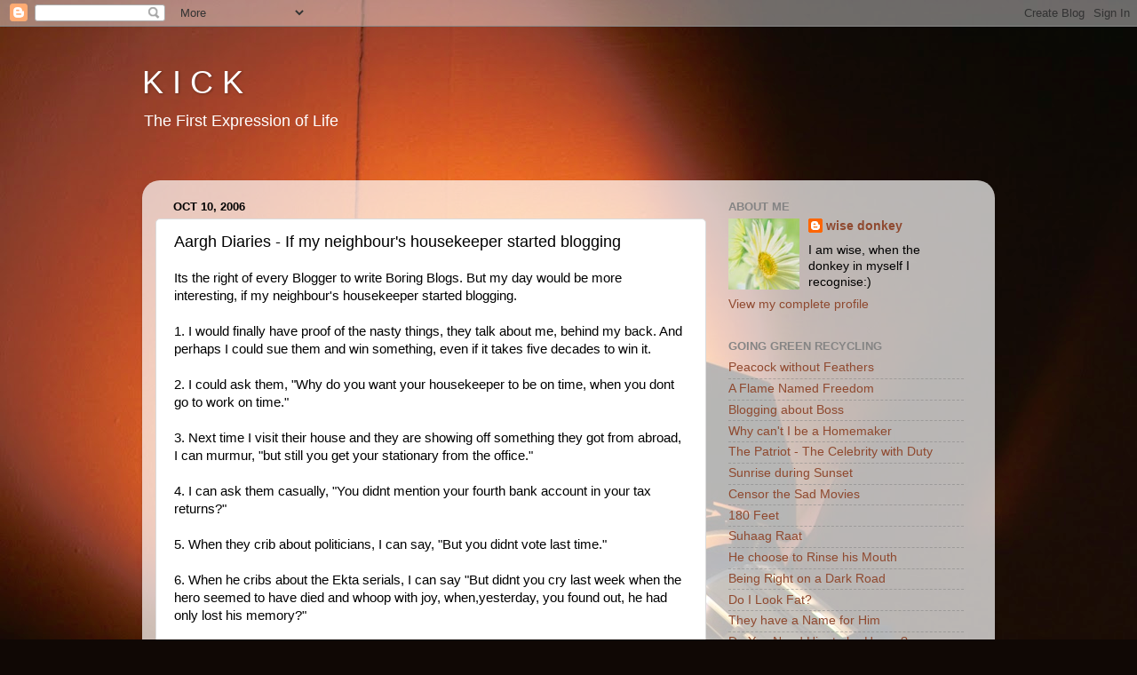

--- FILE ---
content_type: text/html; charset=UTF-8
request_url: https://wisedonkey.blogspot.com/2006/10/aargh-diaries-if-my-neighbours.html
body_size: 23595
content:
<!DOCTYPE html>
<html class='v2' dir='ltr' lang='en-US'>
<head>
<link href='https://www.blogger.com/static/v1/widgets/4128112664-css_bundle_v2.css' rel='stylesheet' type='text/css'/>
<meta content='width=1100' name='viewport'/>
<meta content='text/html; charset=UTF-8' http-equiv='Content-Type'/>
<meta content='blogger' name='generator'/>
<link href='https://wisedonkey.blogspot.com/favicon.ico' rel='icon' type='image/x-icon'/>
<link href='http://wisedonkey.blogspot.com/2006/10/aargh-diaries-if-my-neighbours.html' rel='canonical'/>
<link rel="alternate" type="application/atom+xml" title="K I C K - Atom" href="https://wisedonkey.blogspot.com/feeds/posts/default" />
<link rel="alternate" type="application/rss+xml" title="K I C K - RSS" href="https://wisedonkey.blogspot.com/feeds/posts/default?alt=rss" />
<link rel="service.post" type="application/atom+xml" title="K I C K - Atom" href="https://www.blogger.com/feeds/9779736/posts/default" />

<link rel="alternate" type="application/atom+xml" title="K I C K - Atom" href="https://wisedonkey.blogspot.com/feeds/116047279158487699/comments/default" />
<!--Can't find substitution for tag [blog.ieCssRetrofitLinks]-->
<meta content='http://wisedonkey.blogspot.com/2006/10/aargh-diaries-if-my-neighbours.html' property='og:url'/>
<meta content='Aargh Diaries - If my neighbour&#39;s housekeeper started blogging' property='og:title'/>
<meta content='Its the right of every Blogger to write Boring Blogs. But my day would be more interesting, if my neighbour&#39;s housekeeper started blogging. ...' property='og:description'/>
<title>K I C K: Aargh Diaries - If my neighbour's housekeeper started blogging</title>
<style id='page-skin-1' type='text/css'><!--
/*-----------------------------------------------
Blogger Template Style
Name:     Picture Window
Designer: Blogger
URL:      www.blogger.com
----------------------------------------------- */
/* Content
----------------------------------------------- */
body {
font: normal normal 15px Arial, Tahoma, Helvetica, FreeSans, sans-serif;
color: #000000;
background: #100805 url(//themes.googleusercontent.com/image?id=1VR5kY_EgFYqUsBCoOQLh6e49o4unoU0roJosZ-guMf9DIR4ov1dn1_RwMePhabZ6YoOC) no-repeat fixed top center /* Credit: rion819 (http://www.istockphoto.com/googleimages.php?id=185287&platform=blogger) */;
}
html body .region-inner {
min-width: 0;
max-width: 100%;
width: auto;
}
.content-outer {
font-size: 90%;
}
a:link {
text-decoration:none;
color: #8f492f;
}
a:visited {
text-decoration:none;
color: #ca7e61;
}
a:hover {
text-decoration:underline;
color: #ff552d;
}
.content-outer {
background: transparent none repeat scroll top left;
-moz-border-radius: 0;
-webkit-border-radius: 0;
-goog-ms-border-radius: 0;
border-radius: 0;
-moz-box-shadow: 0 0 0 rgba(0, 0, 0, .15);
-webkit-box-shadow: 0 0 0 rgba(0, 0, 0, .15);
-goog-ms-box-shadow: 0 0 0 rgba(0, 0, 0, .15);
box-shadow: 0 0 0 rgba(0, 0, 0, .15);
margin: 20px auto;
}
.content-inner {
padding: 0;
}
/* Header
----------------------------------------------- */
.header-outer {
background: transparent none repeat-x scroll top left;
_background-image: none;
color: #ffffff;
-moz-border-radius: 0;
-webkit-border-radius: 0;
-goog-ms-border-radius: 0;
border-radius: 0;
}
.Header img, .Header #header-inner {
-moz-border-radius: 0;
-webkit-border-radius: 0;
-goog-ms-border-radius: 0;
border-radius: 0;
}
.header-inner .Header .titlewrapper,
.header-inner .Header .descriptionwrapper {
padding-left: 0;
padding-right: 0;
}
.Header h1 {
font: normal normal 36px Arial, Tahoma, Helvetica, FreeSans, sans-serif;
text-shadow: 1px 1px 3px rgba(0, 0, 0, 0.3);
}
.Header h1 a {
color: #ffffff;
}
.Header .description {
font-size: 130%;
}
/* Tabs
----------------------------------------------- */
.tabs-inner {
margin: .5em 20px 0;
padding: 0;
}
.tabs-inner .section {
margin: 0;
}
.tabs-inner .widget ul {
padding: 0;
background: transparent none repeat scroll bottom;
-moz-border-radius: 0;
-webkit-border-radius: 0;
-goog-ms-border-radius: 0;
border-radius: 0;
}
.tabs-inner .widget li {
border: none;
}
.tabs-inner .widget li a {
display: inline-block;
padding: .5em 1em;
margin-right: .25em;
color: #ffffff;
font: normal normal 15px Arial, Tahoma, Helvetica, FreeSans, sans-serif;
-moz-border-radius: 10px 10px 0 0;
-webkit-border-top-left-radius: 10px;
-webkit-border-top-right-radius: 10px;
-goog-ms-border-radius: 10px 10px 0 0;
border-radius: 10px 10px 0 0;
background: transparent url(https://resources.blogblog.com/blogblog/data/1kt/transparent/black50.png) repeat scroll top left;
border-right: 1px solid transparent;
}
.tabs-inner .widget li:first-child a {
padding-left: 1.25em;
-moz-border-radius-topleft: 10px;
-moz-border-radius-bottomleft: 0;
-webkit-border-top-left-radius: 10px;
-webkit-border-bottom-left-radius: 0;
-goog-ms-border-top-left-radius: 10px;
-goog-ms-border-bottom-left-radius: 0;
border-top-left-radius: 10px;
border-bottom-left-radius: 0;
}
.tabs-inner .widget li.selected a,
.tabs-inner .widget li a:hover {
position: relative;
z-index: 1;
background: transparent url(https://resources.blogblog.com/blogblog/data/1kt/transparent/white80.png) repeat scroll bottom;
color: #8f492f;
-moz-box-shadow: 0 0 3px rgba(0, 0, 0, .15);
-webkit-box-shadow: 0 0 3px rgba(0, 0, 0, .15);
-goog-ms-box-shadow: 0 0 3px rgba(0, 0, 0, .15);
box-shadow: 0 0 3px rgba(0, 0, 0, .15);
}
/* Headings
----------------------------------------------- */
h2 {
font: bold normal 13px Arial, Tahoma, Helvetica, FreeSans, sans-serif;
text-transform: uppercase;
color: #848484;
margin: .5em 0;
}
/* Main
----------------------------------------------- */
.main-outer {
background: transparent url(https://resources.blogblog.com/blogblog/data/1kt/transparent/white80.png) repeat scroll top left;
-moz-border-radius: 20px 20px 0 0;
-webkit-border-top-left-radius: 20px;
-webkit-border-top-right-radius: 20px;
-webkit-border-bottom-left-radius: 0;
-webkit-border-bottom-right-radius: 0;
-goog-ms-border-radius: 20px 20px 0 0;
border-radius: 20px 20px 0 0;
-moz-box-shadow: 0 1px 3px rgba(0, 0, 0, .15);
-webkit-box-shadow: 0 1px 3px rgba(0, 0, 0, .15);
-goog-ms-box-shadow: 0 1px 3px rgba(0, 0, 0, .15);
box-shadow: 0 1px 3px rgba(0, 0, 0, .15);
}
.main-inner {
padding: 15px 20px 20px;
}
.main-inner .column-center-inner {
padding: 0 0;
}
.main-inner .column-left-inner {
padding-left: 0;
}
.main-inner .column-right-inner {
padding-right: 0;
}
/* Posts
----------------------------------------------- */
h3.post-title {
margin: 0;
font: normal normal 18px Arial, Tahoma, Helvetica, FreeSans, sans-serif;
}
.comments h4 {
margin: 1em 0 0;
font: normal normal 18px Arial, Tahoma, Helvetica, FreeSans, sans-serif;
}
.date-header span {
color: #000000;
}
.post-outer {
background-color: #ffffff;
border: solid 1px #dbdbdb;
-moz-border-radius: 5px;
-webkit-border-radius: 5px;
border-radius: 5px;
-goog-ms-border-radius: 5px;
padding: 15px 20px;
margin: 0 -20px 20px;
}
.post-body {
line-height: 1.4;
font-size: 110%;
position: relative;
}
.post-header {
margin: 0 0 1.5em;
color: #969696;
line-height: 1.6;
}
.post-footer {
margin: .5em 0 0;
color: #969696;
line-height: 1.6;
}
#blog-pager {
font-size: 140%
}
#comments .comment-author {
padding-top: 1.5em;
border-top: dashed 1px #ccc;
border-top: dashed 1px rgba(128, 128, 128, .5);
background-position: 0 1.5em;
}
#comments .comment-author:first-child {
padding-top: 0;
border-top: none;
}
.avatar-image-container {
margin: .2em 0 0;
}
/* Comments
----------------------------------------------- */
.comments .comments-content .icon.blog-author {
background-repeat: no-repeat;
background-image: url([data-uri]);
}
.comments .comments-content .loadmore a {
border-top: 1px solid #ff552d;
border-bottom: 1px solid #ff552d;
}
.comments .continue {
border-top: 2px solid #ff552d;
}
/* Widgets
----------------------------------------------- */
.widget ul, .widget #ArchiveList ul.flat {
padding: 0;
list-style: none;
}
.widget ul li, .widget #ArchiveList ul.flat li {
border-top: dashed 1px #ccc;
border-top: dashed 1px rgba(128, 128, 128, .5);
}
.widget ul li:first-child, .widget #ArchiveList ul.flat li:first-child {
border-top: none;
}
.widget .post-body ul {
list-style: disc;
}
.widget .post-body ul li {
border: none;
}
/* Footer
----------------------------------------------- */
.footer-outer {
color:#cacaca;
background: transparent url(https://resources.blogblog.com/blogblog/data/1kt/transparent/black50.png) repeat scroll top left;
-moz-border-radius: 0 0 20px 20px;
-webkit-border-top-left-radius: 0;
-webkit-border-top-right-radius: 0;
-webkit-border-bottom-left-radius: 20px;
-webkit-border-bottom-right-radius: 20px;
-goog-ms-border-radius: 0 0 20px 20px;
border-radius: 0 0 20px 20px;
-moz-box-shadow: 0 1px 3px rgba(0, 0, 0, .15);
-webkit-box-shadow: 0 1px 3px rgba(0, 0, 0, .15);
-goog-ms-box-shadow: 0 1px 3px rgba(0, 0, 0, .15);
box-shadow: 0 1px 3px rgba(0, 0, 0, .15);
}
.footer-inner {
padding: 10px 20px 20px;
}
.footer-outer a {
color: #eda596;
}
.footer-outer a:visited {
color: #ed9d73;
}
.footer-outer a:hover {
color: #ff552d;
}
.footer-outer .widget h2 {
color: #a7a7a7;
}
/* Mobile
----------------------------------------------- */
html body.mobile {
height: auto;
}
html body.mobile {
min-height: 480px;
background-size: 100% auto;
}
.mobile .body-fauxcolumn-outer {
background: transparent none repeat scroll top left;
}
html .mobile .mobile-date-outer, html .mobile .blog-pager {
border-bottom: none;
background: transparent url(https://resources.blogblog.com/blogblog/data/1kt/transparent/white80.png) repeat scroll top left;
margin-bottom: 10px;
}
.mobile .date-outer {
background: transparent url(https://resources.blogblog.com/blogblog/data/1kt/transparent/white80.png) repeat scroll top left;
}
.mobile .header-outer, .mobile .main-outer,
.mobile .post-outer, .mobile .footer-outer {
-moz-border-radius: 0;
-webkit-border-radius: 0;
-goog-ms-border-radius: 0;
border-radius: 0;
}
.mobile .content-outer,
.mobile .main-outer,
.mobile .post-outer {
background: inherit;
border: none;
}
.mobile .content-outer {
font-size: 100%;
}
.mobile-link-button {
background-color: #8f492f;
}
.mobile-link-button a:link, .mobile-link-button a:visited {
color: #ffffff;
}
.mobile-index-contents {
color: #000000;
}
.mobile .tabs-inner .PageList .widget-content {
background: transparent url(https://resources.blogblog.com/blogblog/data/1kt/transparent/white80.png) repeat scroll bottom;
color: #8f492f;
}
.mobile .tabs-inner .PageList .widget-content .pagelist-arrow {
border-left: 1px solid transparent;
}

--></style>
<style id='template-skin-1' type='text/css'><!--
body {
min-width: 960px;
}
.content-outer, .content-fauxcolumn-outer, .region-inner {
min-width: 960px;
max-width: 960px;
_width: 960px;
}
.main-inner .columns {
padding-left: 0;
padding-right: 310px;
}
.main-inner .fauxcolumn-center-outer {
left: 0;
right: 310px;
/* IE6 does not respect left and right together */
_width: expression(this.parentNode.offsetWidth -
parseInt("0") -
parseInt("310px") + 'px');
}
.main-inner .fauxcolumn-left-outer {
width: 0;
}
.main-inner .fauxcolumn-right-outer {
width: 310px;
}
.main-inner .column-left-outer {
width: 0;
right: 100%;
margin-left: -0;
}
.main-inner .column-right-outer {
width: 310px;
margin-right: -310px;
}
#layout {
min-width: 0;
}
#layout .content-outer {
min-width: 0;
width: 800px;
}
#layout .region-inner {
min-width: 0;
width: auto;
}
body#layout div.add_widget {
padding: 8px;
}
body#layout div.add_widget a {
margin-left: 32px;
}
--></style>
<style>
    body {background-image:url(\/\/themes.googleusercontent.com\/image?id=1VR5kY_EgFYqUsBCoOQLh6e49o4unoU0roJosZ-guMf9DIR4ov1dn1_RwMePhabZ6YoOC);}
    
@media (max-width: 200px) { body {background-image:url(\/\/themes.googleusercontent.com\/image?id=1VR5kY_EgFYqUsBCoOQLh6e49o4unoU0roJosZ-guMf9DIR4ov1dn1_RwMePhabZ6YoOC&options=w200);}}
@media (max-width: 400px) and (min-width: 201px) { body {background-image:url(\/\/themes.googleusercontent.com\/image?id=1VR5kY_EgFYqUsBCoOQLh6e49o4unoU0roJosZ-guMf9DIR4ov1dn1_RwMePhabZ6YoOC&options=w400);}}
@media (max-width: 800px) and (min-width: 401px) { body {background-image:url(\/\/themes.googleusercontent.com\/image?id=1VR5kY_EgFYqUsBCoOQLh6e49o4unoU0roJosZ-guMf9DIR4ov1dn1_RwMePhabZ6YoOC&options=w800);}}
@media (max-width: 1200px) and (min-width: 801px) { body {background-image:url(\/\/themes.googleusercontent.com\/image?id=1VR5kY_EgFYqUsBCoOQLh6e49o4unoU0roJosZ-guMf9DIR4ov1dn1_RwMePhabZ6YoOC&options=w1200);}}
/* Last tag covers anything over one higher than the previous max-size cap. */
@media (min-width: 1201px) { body {background-image:url(\/\/themes.googleusercontent.com\/image?id=1VR5kY_EgFYqUsBCoOQLh6e49o4unoU0roJosZ-guMf9DIR4ov1dn1_RwMePhabZ6YoOC&options=w1600);}}
  </style>
<link href='https://www.blogger.com/dyn-css/authorization.css?targetBlogID=9779736&amp;zx=88020e70-bcd4-4c50-a9d8-1aa941cf37ed' media='none' onload='if(media!=&#39;all&#39;)media=&#39;all&#39;' rel='stylesheet'/><noscript><link href='https://www.blogger.com/dyn-css/authorization.css?targetBlogID=9779736&amp;zx=88020e70-bcd4-4c50-a9d8-1aa941cf37ed' rel='stylesheet'/></noscript>
<meta name='google-adsense-platform-account' content='ca-host-pub-1556223355139109'/>
<meta name='google-adsense-platform-domain' content='blogspot.com'/>

<!-- data-ad-client=ca-pub-6117449557119058 -->

</head>
<body class='loading variant-open'>
<div class='navbar section' id='navbar' name='Navbar'><div class='widget Navbar' data-version='1' id='Navbar1'><script type="text/javascript">
    function setAttributeOnload(object, attribute, val) {
      if(window.addEventListener) {
        window.addEventListener('load',
          function(){ object[attribute] = val; }, false);
      } else {
        window.attachEvent('onload', function(){ object[attribute] = val; });
      }
    }
  </script>
<div id="navbar-iframe-container"></div>
<script type="text/javascript" src="https://apis.google.com/js/platform.js"></script>
<script type="text/javascript">
      gapi.load("gapi.iframes:gapi.iframes.style.bubble", function() {
        if (gapi.iframes && gapi.iframes.getContext) {
          gapi.iframes.getContext().openChild({
              url: 'https://www.blogger.com/navbar/9779736?po\x3d116047279158487699\x26origin\x3dhttps://wisedonkey.blogspot.com',
              where: document.getElementById("navbar-iframe-container"),
              id: "navbar-iframe"
          });
        }
      });
    </script><script type="text/javascript">
(function() {
var script = document.createElement('script');
script.type = 'text/javascript';
script.src = '//pagead2.googlesyndication.com/pagead/js/google_top_exp.js';
var head = document.getElementsByTagName('head')[0];
if (head) {
head.appendChild(script);
}})();
</script>
</div></div>
<div class='body-fauxcolumns'>
<div class='fauxcolumn-outer body-fauxcolumn-outer'>
<div class='cap-top'>
<div class='cap-left'></div>
<div class='cap-right'></div>
</div>
<div class='fauxborder-left'>
<div class='fauxborder-right'></div>
<div class='fauxcolumn-inner'>
</div>
</div>
<div class='cap-bottom'>
<div class='cap-left'></div>
<div class='cap-right'></div>
</div>
</div>
</div>
<div class='content'>
<div class='content-fauxcolumns'>
<div class='fauxcolumn-outer content-fauxcolumn-outer'>
<div class='cap-top'>
<div class='cap-left'></div>
<div class='cap-right'></div>
</div>
<div class='fauxborder-left'>
<div class='fauxborder-right'></div>
<div class='fauxcolumn-inner'>
</div>
</div>
<div class='cap-bottom'>
<div class='cap-left'></div>
<div class='cap-right'></div>
</div>
</div>
</div>
<div class='content-outer'>
<div class='content-cap-top cap-top'>
<div class='cap-left'></div>
<div class='cap-right'></div>
</div>
<div class='fauxborder-left content-fauxborder-left'>
<div class='fauxborder-right content-fauxborder-right'></div>
<div class='content-inner'>
<header>
<div class='header-outer'>
<div class='header-cap-top cap-top'>
<div class='cap-left'></div>
<div class='cap-right'></div>
</div>
<div class='fauxborder-left header-fauxborder-left'>
<div class='fauxborder-right header-fauxborder-right'></div>
<div class='region-inner header-inner'>
<div class='header section' id='header' name='Header'><div class='widget Header' data-version='1' id='Header1'>
<div id='header-inner'>
<div class='titlewrapper'>
<h1 class='title'>
<a href='https://wisedonkey.blogspot.com/'>
K I C K
</a>
</h1>
</div>
<div class='descriptionwrapper'>
<p class='description'><span>The First Expression of Life</span></p>
</div>
</div>
</div></div>
</div>
</div>
<div class='header-cap-bottom cap-bottom'>
<div class='cap-left'></div>
<div class='cap-right'></div>
</div>
</div>
</header>
<div class='tabs-outer'>
<div class='tabs-cap-top cap-top'>
<div class='cap-left'></div>
<div class='cap-right'></div>
</div>
<div class='fauxborder-left tabs-fauxborder-left'>
<div class='fauxborder-right tabs-fauxborder-right'></div>
<div class='region-inner tabs-inner'>
<div class='tabs no-items section' id='crosscol' name='Cross-Column'></div>
<div class='tabs section' id='crosscol-overflow' name='Cross-Column 2'><div class='widget HTML' data-version='1' id='HTML3'>
<h2 class='title'>Subscribe To My Podcast</h2>
<div class='widget-content'>
<!-- BEGIN ODIOGO LISTEN BUTTON V1.5.9 (BL) -->
<script type="text/javascript" language="javascript" src="//widget.odiogo.com/odiogo_js.php?feed_id=595243&amp;platform=bl&amp;code=1&amp;show_sub_button=1&amp;version=1.5.9"></script>
<!-- END ODIOGO LISTEN BUTTON V1.5.9 (BL) -->
</div>
<div class='clear'></div>
</div></div>
</div>
</div>
<div class='tabs-cap-bottom cap-bottom'>
<div class='cap-left'></div>
<div class='cap-right'></div>
</div>
</div>
<div class='main-outer'>
<div class='main-cap-top cap-top'>
<div class='cap-left'></div>
<div class='cap-right'></div>
</div>
<div class='fauxborder-left main-fauxborder-left'>
<div class='fauxborder-right main-fauxborder-right'></div>
<div class='region-inner main-inner'>
<div class='columns fauxcolumns'>
<div class='fauxcolumn-outer fauxcolumn-center-outer'>
<div class='cap-top'>
<div class='cap-left'></div>
<div class='cap-right'></div>
</div>
<div class='fauxborder-left'>
<div class='fauxborder-right'></div>
<div class='fauxcolumn-inner'>
</div>
</div>
<div class='cap-bottom'>
<div class='cap-left'></div>
<div class='cap-right'></div>
</div>
</div>
<div class='fauxcolumn-outer fauxcolumn-left-outer'>
<div class='cap-top'>
<div class='cap-left'></div>
<div class='cap-right'></div>
</div>
<div class='fauxborder-left'>
<div class='fauxborder-right'></div>
<div class='fauxcolumn-inner'>
</div>
</div>
<div class='cap-bottom'>
<div class='cap-left'></div>
<div class='cap-right'></div>
</div>
</div>
<div class='fauxcolumn-outer fauxcolumn-right-outer'>
<div class='cap-top'>
<div class='cap-left'></div>
<div class='cap-right'></div>
</div>
<div class='fauxborder-left'>
<div class='fauxborder-right'></div>
<div class='fauxcolumn-inner'>
</div>
</div>
<div class='cap-bottom'>
<div class='cap-left'></div>
<div class='cap-right'></div>
</div>
</div>
<!-- corrects IE6 width calculation -->
<div class='columns-inner'>
<div class='column-center-outer'>
<div class='column-center-inner'>
<div class='main section' id='main' name='Main'><div class='widget Blog' data-version='1' id='Blog1'>
<div class='blog-posts hfeed'>

          <div class="date-outer">
        
<h2 class='date-header'><span>Oct 10, 2006</span></h2>

          <div class="date-posts">
        
<div class='post-outer'>
<div class='post hentry uncustomized-post-template' itemprop='blogPost' itemscope='itemscope' itemtype='http://schema.org/BlogPosting'>
<meta content='9779736' itemprop='blogId'/>
<meta content='116047279158487699' itemprop='postId'/>
<a name='116047279158487699'></a>
<h3 class='post-title entry-title' itemprop='name'>
Aargh Diaries - If my neighbour's housekeeper started blogging
</h3>
<div class='post-header'>
<div class='post-header-line-1'></div>
</div>
<div class='post-body entry-content' id='post-body-116047279158487699' itemprop='description articleBody'>
Its the right of every Blogger to write Boring Blogs. But my day would be more interesting, if my neighbour's housekeeper started blogging.<br /><br />1. I would finally have proof of the nasty things, they talk about me, behind my back. And perhaps I could sue them and win something, even if it takes five decades to win it.<br /><br />2. I could ask them, "Why do you want your housekeeper to be on time, when you dont go to work on time."<br /><br />3. Next time I visit their house and they are showing off something they got from abroad, I can murmur, "but still you get your stationary from the office."<br /><br />4. I can ask them casually, "You didnt mention your fourth bank account in your tax returns?"<br /><br />5. When they crib about politicians, I can say, "But you didnt vote last time."<br /><br />6. When he cribs about the Ekta serials, I can say "But didnt you cry last week when the hero seemed to have died and whoop with joy, when,yesterday, you found out, he had only lost his memory?"<br /><br />7. And when they talk about a bad movie I can retort "Well how can we expect good movies, when we watch them on pirated cds?".<br /><br />8. When he talks about human rights, I can ask, "But why do you insist your left handed child should use the right hand?"<br /><br />9. When he talks about values, I can ask, "You mean, saying its ok to cheat in exam, to get a good rank?"<br /><br />10. When we are stuck in the elevator, I can ask, "So you gave the sweets, you got 10 days back, to your housekeeper, yesterday, just when a fungal layer formed on it".<br /><br />11.Or I could ask, "So you tried to kill a cockroach with a spray. And when you found, you had ran out of spray, you ran out of the room and locked yourself in the kitchen.&#8220;<br /><br />12. I could also say "So last week, when the building maintainence said we wont get water for 2 hours, you filled 20 big buckets with water, and simply threw them away, the next day?."<br /><br />13. I could ask him, "Hmmm, you didnt come down to the blood donation camp, because you were scared of the needle, and not because you gave blood last week."<br /><br />14. I could also ask him "The rains were heavy for you to sit at home and watch TV, but not heavy enough for her to get a day off?"<br /><br />15. And when I have to do the dirty dishes and wash my clothes, instead of feeling sorry for myself, I can be thankful that I dont have a housekeeper who could wash my dirty linen in the blogosphere.<br /><br />And if my neighbour decides to fire the housekeeper, I can finally be on TV, and say "Not only was the housekeeper terrific, the blog was interesting. And its a shame, that this act against freedom of expression, happened in our nation. And when the entire nation is celebrating Gandhigiri, a housekeeper should be fired for telling the truth".<br /><br /><br />Aargh Diaries is a Fictional Series.<br /><a href="http://wisedonkeylist.blogspot.com/2006/06/aargh-diaries.html">Posts in Aargh Diaries Series </a><br />Post no.<a href="http://wisedonkeylist.blogspot.com/2006/06/blog-posts.html">327 </a>
<div style='clear: both;'></div>
</div>
<div class='post-footer'>
<div class='post-footer-line post-footer-line-1'>
<span class='post-author vcard'>
</span>
<span class='post-timestamp'>
</span>
<span class='post-comment-link'>
</span>
<span class='post-icons'>
<span class='item-action'>
<a href='https://www.blogger.com/email-post/9779736/116047279158487699' title='Email Post'>
<img alt='' class='icon-action' height='13' src='https://resources.blogblog.com/img/icon18_email.gif' width='18'/>
</a>
</span>
<span class='item-control blog-admin pid-2065544366'>
<a href='https://www.blogger.com/post-edit.g?blogID=9779736&postID=116047279158487699&from=pencil' title='Edit Post'>
<img alt='' class='icon-action' height='18' src='https://resources.blogblog.com/img/icon18_edit_allbkg.gif' width='18'/>
</a>
</span>
</span>
<div class='post-share-buttons goog-inline-block'>
<a class='goog-inline-block share-button sb-email' href='https://www.blogger.com/share-post.g?blogID=9779736&postID=116047279158487699&target=email' target='_blank' title='Email This'><span class='share-button-link-text'>Email This</span></a><a class='goog-inline-block share-button sb-blog' href='https://www.blogger.com/share-post.g?blogID=9779736&postID=116047279158487699&target=blog' onclick='window.open(this.href, "_blank", "height=270,width=475"); return false;' target='_blank' title='BlogThis!'><span class='share-button-link-text'>BlogThis!</span></a><a class='goog-inline-block share-button sb-twitter' href='https://www.blogger.com/share-post.g?blogID=9779736&postID=116047279158487699&target=twitter' target='_blank' title='Share to X'><span class='share-button-link-text'>Share to X</span></a><a class='goog-inline-block share-button sb-facebook' href='https://www.blogger.com/share-post.g?blogID=9779736&postID=116047279158487699&target=facebook' onclick='window.open(this.href, "_blank", "height=430,width=640"); return false;' target='_blank' title='Share to Facebook'><span class='share-button-link-text'>Share to Facebook</span></a><a class='goog-inline-block share-button sb-pinterest' href='https://www.blogger.com/share-post.g?blogID=9779736&postID=116047279158487699&target=pinterest' target='_blank' title='Share to Pinterest'><span class='share-button-link-text'>Share to Pinterest</span></a>
</div>
</div>
<div class='post-footer-line post-footer-line-2'>
<span class='post-labels'>
Labels:
<a href='https://wisedonkey.blogspot.com/search/label/Aargh%20Diaries' rel='tag'>Aargh Diaries</a>,
<a href='https://wisedonkey.blogspot.com/search/label/Favourites' rel='tag'>Favourites</a>
</span>
</div>
<div class='post-footer-line post-footer-line-3'>
<span class='post-location'>
</span>
</div>
</div>
</div>
<div class='comments' id='comments'>
<a name='comments'></a>
<h4>2 comments:</h4>
<div class='comments-content'>
<script async='async' src='' type='text/javascript'></script>
<script type='text/javascript'>
    (function() {
      var items = null;
      var msgs = null;
      var config = {};

// <![CDATA[
      var cursor = null;
      if (items && items.length > 0) {
        cursor = parseInt(items[items.length - 1].timestamp) + 1;
      }

      var bodyFromEntry = function(entry) {
        var text = (entry &&
                    ((entry.content && entry.content.$t) ||
                     (entry.summary && entry.summary.$t))) ||
            '';
        if (entry && entry.gd$extendedProperty) {
          for (var k in entry.gd$extendedProperty) {
            if (entry.gd$extendedProperty[k].name == 'blogger.contentRemoved') {
              return '<span class="deleted-comment">' + text + '</span>';
            }
          }
        }
        return text;
      }

      var parse = function(data) {
        cursor = null;
        var comments = [];
        if (data && data.feed && data.feed.entry) {
          for (var i = 0, entry; entry = data.feed.entry[i]; i++) {
            var comment = {};
            // comment ID, parsed out of the original id format
            var id = /blog-(\d+).post-(\d+)/.exec(entry.id.$t);
            comment.id = id ? id[2] : null;
            comment.body = bodyFromEntry(entry);
            comment.timestamp = Date.parse(entry.published.$t) + '';
            if (entry.author && entry.author.constructor === Array) {
              var auth = entry.author[0];
              if (auth) {
                comment.author = {
                  name: (auth.name ? auth.name.$t : undefined),
                  profileUrl: (auth.uri ? auth.uri.$t : undefined),
                  avatarUrl: (auth.gd$image ? auth.gd$image.src : undefined)
                };
              }
            }
            if (entry.link) {
              if (entry.link[2]) {
                comment.link = comment.permalink = entry.link[2].href;
              }
              if (entry.link[3]) {
                var pid = /.*comments\/default\/(\d+)\?.*/.exec(entry.link[3].href);
                if (pid && pid[1]) {
                  comment.parentId = pid[1];
                }
              }
            }
            comment.deleteclass = 'item-control blog-admin';
            if (entry.gd$extendedProperty) {
              for (var k in entry.gd$extendedProperty) {
                if (entry.gd$extendedProperty[k].name == 'blogger.itemClass') {
                  comment.deleteclass += ' ' + entry.gd$extendedProperty[k].value;
                } else if (entry.gd$extendedProperty[k].name == 'blogger.displayTime') {
                  comment.displayTime = entry.gd$extendedProperty[k].value;
                }
              }
            }
            comments.push(comment);
          }
        }
        return comments;
      };

      var paginator = function(callback) {
        if (hasMore()) {
          var url = config.feed + '?alt=json&v=2&orderby=published&reverse=false&max-results=50';
          if (cursor) {
            url += '&published-min=' + new Date(cursor).toISOString();
          }
          window.bloggercomments = function(data) {
            var parsed = parse(data);
            cursor = parsed.length < 50 ? null
                : parseInt(parsed[parsed.length - 1].timestamp) + 1
            callback(parsed);
            window.bloggercomments = null;
          }
          url += '&callback=bloggercomments';
          var script = document.createElement('script');
          script.type = 'text/javascript';
          script.src = url;
          document.getElementsByTagName('head')[0].appendChild(script);
        }
      };
      var hasMore = function() {
        return !!cursor;
      };
      var getMeta = function(key, comment) {
        if ('iswriter' == key) {
          var matches = !!comment.author
              && comment.author.name == config.authorName
              && comment.author.profileUrl == config.authorUrl;
          return matches ? 'true' : '';
        } else if ('deletelink' == key) {
          return config.baseUri + '/comment/delete/'
               + config.blogId + '/' + comment.id;
        } else if ('deleteclass' == key) {
          return comment.deleteclass;
        }
        return '';
      };

      var replybox = null;
      var replyUrlParts = null;
      var replyParent = undefined;

      var onReply = function(commentId, domId) {
        if (replybox == null) {
          // lazily cache replybox, and adjust to suit this style:
          replybox = document.getElementById('comment-editor');
          if (replybox != null) {
            replybox.height = '250px';
            replybox.style.display = 'block';
            replyUrlParts = replybox.src.split('#');
          }
        }
        if (replybox && (commentId !== replyParent)) {
          replybox.src = '';
          document.getElementById(domId).insertBefore(replybox, null);
          replybox.src = replyUrlParts[0]
              + (commentId ? '&parentID=' + commentId : '')
              + '#' + replyUrlParts[1];
          replyParent = commentId;
        }
      };

      var hash = (window.location.hash || '#').substring(1);
      var startThread, targetComment;
      if (/^comment-form_/.test(hash)) {
        startThread = hash.substring('comment-form_'.length);
      } else if (/^c[0-9]+$/.test(hash)) {
        targetComment = hash.substring(1);
      }

      // Configure commenting API:
      var configJso = {
        'maxDepth': config.maxThreadDepth
      };
      var provider = {
        'id': config.postId,
        'data': items,
        'loadNext': paginator,
        'hasMore': hasMore,
        'getMeta': getMeta,
        'onReply': onReply,
        'rendered': true,
        'initComment': targetComment,
        'initReplyThread': startThread,
        'config': configJso,
        'messages': msgs
      };

      var render = function() {
        if (window.goog && window.goog.comments) {
          var holder = document.getElementById('comment-holder');
          window.goog.comments.render(holder, provider);
        }
      };

      // render now, or queue to render when library loads:
      if (window.goog && window.goog.comments) {
        render();
      } else {
        window.goog = window.goog || {};
        window.goog.comments = window.goog.comments || {};
        window.goog.comments.loadQueue = window.goog.comments.loadQueue || [];
        window.goog.comments.loadQueue.push(render);
      }
    })();
// ]]>
  </script>
<div id='comment-holder'>
<div class="comment-thread toplevel-thread"><ol id="top-ra"><li class="comment" id="c116054466159054455"><div class="avatar-image-container"><img src="//resources.blogblog.com/img/blank.gif" alt=""/></div><div class="comment-block"><div class="comment-header"><cite class="user">Anonymous</cite><span class="icon user "></span><span class="datetime secondary-text"><a rel="nofollow" href="https://wisedonkey.blogspot.com/2006/10/aargh-diaries-if-my-neighbours.html?showComment=1160544660000#c116054466159054455">10/11/2006 11:01:00 AM</a></span></div><p class="comment-content">well said</p><span class="comment-actions secondary-text"><a class="comment-reply" target="_self" data-comment-id="116054466159054455">Reply</a><span class="item-control blog-admin blog-admin pid-2065594508"><a target="_self" href="https://www.blogger.com/comment/delete/9779736/116054466159054455">Delete</a></span></span></div><div class="comment-replies"><div id="c116054466159054455-rt" class="comment-thread inline-thread hidden"><span class="thread-toggle thread-expanded"><span class="thread-arrow"></span><span class="thread-count"><a target="_self">Replies</a></span></span><ol id="c116054466159054455-ra" class="thread-chrome thread-expanded"><div></div><div id="c116054466159054455-continue" class="continue"><a class="comment-reply" target="_self" data-comment-id="116054466159054455">Reply</a></div></ol></div></div><div class="comment-replybox-single" id="c116054466159054455-ce"></div></li><li class="comment" id="c116054587699109471"><div class="avatar-image-container"><img src="//blogger.googleusercontent.com/img/b/R29vZ2xl/AVvXsEjNFyvc8s-Fjv0g9PhsRJcstAj3lnO1KTxEnwRhmNrhaFYKUg-aBY0vfsjNHfVXq30fwwYEZ1AB_Cx1ATfelNt_dO1YXtSOGCcX8j-RJ6n7hPODQd-ICOvKDMbl-yna_Q/s45-c/cc6164b0e955cf72fa43c8559cfd2e70.jpeg" alt=""/></div><div class="comment-block"><div class="comment-header"><cite class="user"><a href="https://www.blogger.com/profile/02084116949920234832" rel="nofollow">wise donkey</a></cite><span class="icon user blog-author"></span><span class="datetime secondary-text"><a rel="nofollow" href="https://wisedonkey.blogspot.com/2006/10/aargh-diaries-if-my-neighbours.html?showComment=1160545860000#c116054587699109471">10/11/2006 11:21:00 AM</a></span></div><p class="comment-content">whiskeypriest thanks:)</p><span class="comment-actions secondary-text"><a class="comment-reply" target="_self" data-comment-id="116054587699109471">Reply</a><span class="item-control blog-admin blog-admin pid-2065544366"><a target="_self" href="https://www.blogger.com/comment/delete/9779736/116054587699109471">Delete</a></span></span></div><div class="comment-replies"><div id="c116054587699109471-rt" class="comment-thread inline-thread hidden"><span class="thread-toggle thread-expanded"><span class="thread-arrow"></span><span class="thread-count"><a target="_self">Replies</a></span></span><ol id="c116054587699109471-ra" class="thread-chrome thread-expanded"><div></div><div id="c116054587699109471-continue" class="continue"><a class="comment-reply" target="_self" data-comment-id="116054587699109471">Reply</a></div></ol></div></div><div class="comment-replybox-single" id="c116054587699109471-ce"></div></li></ol><div id="top-continue" class="continue"><a class="comment-reply" target="_self">Add comment</a></div><div class="comment-replybox-thread" id="top-ce"></div><div class="loadmore hidden" data-post-id="116047279158487699"><a target="_self">Load more...</a></div></div>
</div>
</div>
<p class='comment-footer'>
<div class='comment-form'>
<a name='comment-form'></a>
<p>Have a Great Day!</p>
<a href='https://www.blogger.com/comment/frame/9779736?po=116047279158487699&hl=en-US&saa=85391&origin=https://wisedonkey.blogspot.com' id='comment-editor-src'></a>
<iframe allowtransparency='true' class='blogger-iframe-colorize blogger-comment-from-post' frameborder='0' height='410px' id='comment-editor' name='comment-editor' src='' width='100%'></iframe>
<script src='https://www.blogger.com/static/v1/jsbin/4212676325-comment_from_post_iframe.js' type='text/javascript'></script>
<script type='text/javascript'>
      BLOG_CMT_createIframe('https://www.blogger.com/rpc_relay.html');
    </script>
</div>
</p>
<div id='backlinks-container'>
<div id='Blog1_backlinks-container'>
</div>
</div>
</div>
</div>

        </div></div>
      
</div>
<div class='blog-pager' id='blog-pager'>
<span id='blog-pager-newer-link'>
<a class='blog-pager-newer-link' href='https://wisedonkey.blogspot.com/2006/10/sexy-attractive.html' id='Blog1_blog-pager-newer-link' title='Newer Post'>Newer Post</a>
</span>
<span id='blog-pager-older-link'>
<a class='blog-pager-older-link' href='https://wisedonkey.blogspot.com/2006/10/8-boring-unknown-facts.html' id='Blog1_blog-pager-older-link' title='Older Post'>Older Post</a>
</span>
<a class='home-link' href='https://wisedonkey.blogspot.com/'>Home</a>
</div>
<div class='clear'></div>
<div class='post-feeds'>
<div class='feed-links'>
Subscribe to:
<a class='feed-link' href='https://wisedonkey.blogspot.com/feeds/116047279158487699/comments/default' target='_blank' type='application/atom+xml'>Post Comments (Atom)</a>
</div>
</div>
</div></div>
</div>
</div>
<div class='column-left-outer'>
<div class='column-left-inner'>
<aside>
</aside>
</div>
</div>
<div class='column-right-outer'>
<div class='column-right-inner'>
<aside>
<div class='sidebar section' id='sidebar-right-1'><div class='widget Profile' data-version='1' id='Profile1'>
<h2>About Me</h2>
<div class='widget-content'>
<a href='https://www.blogger.com/profile/02084116949920234832'><img alt='My photo' class='profile-img' height='80' src='//blogger.googleusercontent.com/img/b/R29vZ2xl/AVvXsEjNFyvc8s-Fjv0g9PhsRJcstAj3lnO1KTxEnwRhmNrhaFYKUg-aBY0vfsjNHfVXq30fwwYEZ1AB_Cx1ATfelNt_dO1YXtSOGCcX8j-RJ6n7hPODQd-ICOvKDMbl-yna_Q/s220/cc6164b0e955cf72fa43c8559cfd2e70.jpeg' width='80'/></a>
<dl class='profile-datablock'>
<dt class='profile-data'>
<a class='profile-name-link g-profile' href='https://www.blogger.com/profile/02084116949920234832' rel='author' style='background-image: url(//www.blogger.com/img/logo-16.png);'>
wise donkey
</a>
</dt>
<dd class='profile-textblock'>I am wise, when the donkey in myself I recognise:)</dd>
</dl>
<a class='profile-link' href='https://www.blogger.com/profile/02084116949920234832' rel='author'>View my complete profile</a>
<div class='clear'></div>
</div>
</div><div class='widget LinkList' data-version='1' id='LinkList1'>
<h2>Going Green Recycling</h2>
<div class='widget-content'>
<ul>
<li><a href='http://wisedonkey.blogspot.com/2007/06/peacock-without-feathers.html'>Peacock without Feathers</a></li>
<li><a href='http://wisedonkey.blogspot.com/2010/08/flame-named-freedom.html'>A Flame Named Freedom</a></li>
<li><a href='http://wisedonkey.blogspot.com/2005/12/blogging-about-boss.html'>Blogging about Boss</a></li>
<li><a href='http://ttp//wisedonkey.blogspot.com/2005/12/kidding-why-cant-i-become-homemaker.html'>Why can't I be a Homemaker</a></li>
<li><a href='http://wisedonkey.blogspot.com/2010/08/patriot-celebrity-with-duty.html'>The Patriot - The Celebrity with Duty</a></li>
<li><a href='http://wisedonkey.blogspot.com/2006/07/sunrise-during-sunset.html'>Sunrise during Sunset</a></li>
<li><a href='http://wisedonkey.blogspot.com/2006/09/censor-sad-movies.html'>Censor the Sad Movies</a></li>
<li><a href='http://wisedonkey.blogspot.com/2009/11/180-feet.html'>180 Feet</a></li>
<li><a href='http://wisedonkey.blogspot.com/2009/12/suhaag-raat.html'>Suhaag Raat</a></li>
<li><a href='http://wisedonkey.blogspot.com/2009/10/he-chose-to-rinse-his-mouth.html'>He choose to Rinse his Mouth</a></li>
<li><a href='http://wisedonkey.blogspot.com/2009/10/being-right-on-dark-road_9982.html'>Being Right on a Dark Road</a></li>
<li><a href='http://wisedonkey.blogspot.com/2009/10/do-i-look-fat.html'>Do I Look Fat?</a></li>
<li><a href='http://wisedonkey.blogspot.com/2008/06/they-have-name-for-him.html'>They have a Name for Him</a></li>
<li><a href='http://wisedonkey.blogspot.com/2006/11/do-you-need-your-him-to-be-happy.html'>Do You Need Him to be Happy?</a></li>
<li><a href='http://wisedonkey.blogspot.com/2006/04/just-smile.html'>Just Smile</a></li>
</ul>
<div class='clear'></div>
</div>
</div><div class='widget HTML' data-version='1' id='HTML1'>
<div class='widget-content'>
<script src="//feeds.delicious.com/v2/js/wisedonkey?title=My+Delicious+Bookmarks&amp;icon=s&amp;count=5&amp;bullet=%E2%80%A2&amp;sort=date&amp;showadd" type="text/javascript"></script>
</div>
<div class='clear'></div>
</div><div class='widget HTML' data-version='1' id='HTML6'>
<div class='widget-content'>
<a href="http://www.blogadda.com" title="Visit blogadda.com to discover Indian blogs"> <img border="0" width="80" alt="Visit blogadda.com to discover Indian blogs" src="https://lh3.googleusercontent.com/blogger_img_proxy/AEn0k_umdFXd6qHgJ2HtthUUW6UPRLXlFEmf-_ctcdPrtrBgWsD5xS8py00yKGVmuQ4TypDh9yEH_pcL-xAjnNaQ7y-9N0iFdLK8q5ZcbVB5zIY=s0-d" height="15"></a><br /><iframe scrolling="no" width="170" frameborder="0" src="http://www.blogadda.com/rate.php?blgid=13267" height="75"></iframe>
</div>
<div class='clear'></div>
</div></div>
<table border='0' cellpadding='0' cellspacing='0' class='section-columns columns-2'>
<tbody>
<tr>
<td class='first columns-cell'>
<div class='sidebar section' id='sidebar-right-2-1'><div class='widget Followers' data-version='1' id='Followers1'>
<h2 class='title'>Followers</h2>
<div class='widget-content'>
<div id='Followers1-wrapper'>
<div style='margin-right:2px;'>
<div><script type="text/javascript" src="https://apis.google.com/js/platform.js"></script>
<div id="followers-iframe-container"></div>
<script type="text/javascript">
    window.followersIframe = null;
    function followersIframeOpen(url) {
      gapi.load("gapi.iframes", function() {
        if (gapi.iframes && gapi.iframes.getContext) {
          window.followersIframe = gapi.iframes.getContext().openChild({
            url: url,
            where: document.getElementById("followers-iframe-container"),
            messageHandlersFilter: gapi.iframes.CROSS_ORIGIN_IFRAMES_FILTER,
            messageHandlers: {
              '_ready': function(obj) {
                window.followersIframe.getIframeEl().height = obj.height;
              },
              'reset': function() {
                window.followersIframe.close();
                followersIframeOpen("https://www.blogger.com/followers/frame/9779736?colors\x3dCgt0cmFuc3BhcmVudBILdHJhbnNwYXJlbnQaByMwMDAwMDAiByM4ZjQ5MmYqC3RyYW5zcGFyZW50MgcjODQ4NDg0OgcjMDAwMDAwQgcjOGY0OTJmSgcjMDAwMDAwUgcjOGY0OTJmWgt0cmFuc3BhcmVudA%3D%3D\x26pageSize\x3d21\x26hl\x3den-US\x26origin\x3dhttps://wisedonkey.blogspot.com");
              },
              'open': function(url) {
                window.followersIframe.close();
                followersIframeOpen(url);
              }
            }
          });
        }
      });
    }
    followersIframeOpen("https://www.blogger.com/followers/frame/9779736?colors\x3dCgt0cmFuc3BhcmVudBILdHJhbnNwYXJlbnQaByMwMDAwMDAiByM4ZjQ5MmYqC3RyYW5zcGFyZW50MgcjODQ4NDg0OgcjMDAwMDAwQgcjOGY0OTJmSgcjMDAwMDAwUgcjOGY0OTJmWgt0cmFuc3BhcmVudA%3D%3D\x26pageSize\x3d21\x26hl\x3den-US\x26origin\x3dhttps://wisedonkey.blogspot.com");
  </script></div>
</div>
</div>
<div class='clear'></div>
</div>
</div><div class='widget Subscribe' data-version='1' id='Subscribe1'>
<div style='white-space:nowrap'>
<h2 class='title'>Subscribe To</h2>
<div class='widget-content'>
<div class='subscribe-wrapper subscribe-type-POST'>
<div class='subscribe expanded subscribe-type-POST' id='SW_READER_LIST_Subscribe1POST' style='display:none;'>
<div class='top'>
<span class='inner' onclick='return(_SW_toggleReaderList(event, "Subscribe1POST"));'>
<img class='subscribe-dropdown-arrow' src='https://resources.blogblog.com/img/widgets/arrow_dropdown.gif'/>
<img align='absmiddle' alt='' border='0' class='feed-icon' src='https://resources.blogblog.com/img/icon_feed12.png'/>
Posts
</span>
<div class='feed-reader-links'>
<a class='feed-reader-link' href='https://www.netvibes.com/subscribe.php?url=https%3A%2F%2Fwisedonkey.blogspot.com%2Ffeeds%2Fposts%2Fdefault' target='_blank'>
<img src='https://resources.blogblog.com/img/widgets/subscribe-netvibes.png'/>
</a>
<a class='feed-reader-link' href='https://add.my.yahoo.com/content?url=https%3A%2F%2Fwisedonkey.blogspot.com%2Ffeeds%2Fposts%2Fdefault' target='_blank'>
<img src='https://resources.blogblog.com/img/widgets/subscribe-yahoo.png'/>
</a>
<a class='feed-reader-link' href='https://wisedonkey.blogspot.com/feeds/posts/default' target='_blank'>
<img align='absmiddle' class='feed-icon' src='https://resources.blogblog.com/img/icon_feed12.png'/>
                  Atom
                </a>
</div>
</div>
<div class='bottom'></div>
</div>
<div class='subscribe' id='SW_READER_LIST_CLOSED_Subscribe1POST' onclick='return(_SW_toggleReaderList(event, "Subscribe1POST"));'>
<div class='top'>
<span class='inner'>
<img class='subscribe-dropdown-arrow' src='https://resources.blogblog.com/img/widgets/arrow_dropdown.gif'/>
<span onclick='return(_SW_toggleReaderList(event, "Subscribe1POST"));'>
<img align='absmiddle' alt='' border='0' class='feed-icon' src='https://resources.blogblog.com/img/icon_feed12.png'/>
Posts
</span>
</span>
</div>
<div class='bottom'></div>
</div>
</div>
<div class='subscribe-wrapper subscribe-type-PER_POST'>
<div class='subscribe expanded subscribe-type-PER_POST' id='SW_READER_LIST_Subscribe1PER_POST' style='display:none;'>
<div class='top'>
<span class='inner' onclick='return(_SW_toggleReaderList(event, "Subscribe1PER_POST"));'>
<img class='subscribe-dropdown-arrow' src='https://resources.blogblog.com/img/widgets/arrow_dropdown.gif'/>
<img align='absmiddle' alt='' border='0' class='feed-icon' src='https://resources.blogblog.com/img/icon_feed12.png'/>
Comments
</span>
<div class='feed-reader-links'>
<a class='feed-reader-link' href='https://www.netvibes.com/subscribe.php?url=https%3A%2F%2Fwisedonkey.blogspot.com%2Ffeeds%2F116047279158487699%2Fcomments%2Fdefault' target='_blank'>
<img src='https://resources.blogblog.com/img/widgets/subscribe-netvibes.png'/>
</a>
<a class='feed-reader-link' href='https://add.my.yahoo.com/content?url=https%3A%2F%2Fwisedonkey.blogspot.com%2Ffeeds%2F116047279158487699%2Fcomments%2Fdefault' target='_blank'>
<img src='https://resources.blogblog.com/img/widgets/subscribe-yahoo.png'/>
</a>
<a class='feed-reader-link' href='https://wisedonkey.blogspot.com/feeds/116047279158487699/comments/default' target='_blank'>
<img align='absmiddle' class='feed-icon' src='https://resources.blogblog.com/img/icon_feed12.png'/>
                  Atom
                </a>
</div>
</div>
<div class='bottom'></div>
</div>
<div class='subscribe' id='SW_READER_LIST_CLOSED_Subscribe1PER_POST' onclick='return(_SW_toggleReaderList(event, "Subscribe1PER_POST"));'>
<div class='top'>
<span class='inner'>
<img class='subscribe-dropdown-arrow' src='https://resources.blogblog.com/img/widgets/arrow_dropdown.gif'/>
<span onclick='return(_SW_toggleReaderList(event, "Subscribe1PER_POST"));'>
<img align='absmiddle' alt='' border='0' class='feed-icon' src='https://resources.blogblog.com/img/icon_feed12.png'/>
Comments
</span>
</span>
</div>
<div class='bottom'></div>
</div>
</div>
<div style='clear:both'></div>
</div>
</div>
<div class='clear'></div>
</div><div class='widget BlogArchive' data-version='1' id='BlogArchive1'>
<h2>Old but Gold</h2>
<div class='widget-content'>
<div id='ArchiveList'>
<div id='BlogArchive1_ArchiveList'>
<ul class='hierarchy'>
<li class='archivedate collapsed'>
<a class='toggle' href='javascript:void(0)'>
<span class='zippy'>

        &#9658;&#160;
      
</span>
</a>
<a class='post-count-link' href='https://wisedonkey.blogspot.com/2013/'>
13
</a>
<span class='post-count' dir='ltr'>(1)</span>
<ul class='hierarchy'>
<li class='archivedate collapsed'>
<a class='toggle' href='javascript:void(0)'>
<span class='zippy'>

        &#9658;&#160;
      
</span>
</a>
<a class='post-count-link' href='https://wisedonkey.blogspot.com/2013/07/'>
Jul
</a>
<span class='post-count' dir='ltr'>(1)</span>
</li>
</ul>
</li>
</ul>
<ul class='hierarchy'>
<li class='archivedate collapsed'>
<a class='toggle' href='javascript:void(0)'>
<span class='zippy'>

        &#9658;&#160;
      
</span>
</a>
<a class='post-count-link' href='https://wisedonkey.blogspot.com/2011/'>
11
</a>
<span class='post-count' dir='ltr'>(7)</span>
<ul class='hierarchy'>
<li class='archivedate collapsed'>
<a class='toggle' href='javascript:void(0)'>
<span class='zippy'>

        &#9658;&#160;
      
</span>
</a>
<a class='post-count-link' href='https://wisedonkey.blogspot.com/2011/12/'>
Dec
</a>
<span class='post-count' dir='ltr'>(1)</span>
</li>
</ul>
<ul class='hierarchy'>
<li class='archivedate collapsed'>
<a class='toggle' href='javascript:void(0)'>
<span class='zippy'>

        &#9658;&#160;
      
</span>
</a>
<a class='post-count-link' href='https://wisedonkey.blogspot.com/2011/07/'>
Jul
</a>
<span class='post-count' dir='ltr'>(4)</span>
</li>
</ul>
<ul class='hierarchy'>
<li class='archivedate collapsed'>
<a class='toggle' href='javascript:void(0)'>
<span class='zippy'>

        &#9658;&#160;
      
</span>
</a>
<a class='post-count-link' href='https://wisedonkey.blogspot.com/2011/04/'>
Apr
</a>
<span class='post-count' dir='ltr'>(1)</span>
</li>
</ul>
<ul class='hierarchy'>
<li class='archivedate collapsed'>
<a class='toggle' href='javascript:void(0)'>
<span class='zippy'>

        &#9658;&#160;
      
</span>
</a>
<a class='post-count-link' href='https://wisedonkey.blogspot.com/2011/01/'>
Jan
</a>
<span class='post-count' dir='ltr'>(1)</span>
</li>
</ul>
</li>
</ul>
<ul class='hierarchy'>
<li class='archivedate collapsed'>
<a class='toggle' href='javascript:void(0)'>
<span class='zippy'>

        &#9658;&#160;
      
</span>
</a>
<a class='post-count-link' href='https://wisedonkey.blogspot.com/2010/'>
10
</a>
<span class='post-count' dir='ltr'>(32)</span>
<ul class='hierarchy'>
<li class='archivedate collapsed'>
<a class='toggle' href='javascript:void(0)'>
<span class='zippy'>

        &#9658;&#160;
      
</span>
</a>
<a class='post-count-link' href='https://wisedonkey.blogspot.com/2010/11/'>
Nov
</a>
<span class='post-count' dir='ltr'>(1)</span>
</li>
</ul>
<ul class='hierarchy'>
<li class='archivedate collapsed'>
<a class='toggle' href='javascript:void(0)'>
<span class='zippy'>

        &#9658;&#160;
      
</span>
</a>
<a class='post-count-link' href='https://wisedonkey.blogspot.com/2010/09/'>
Sep
</a>
<span class='post-count' dir='ltr'>(6)</span>
</li>
</ul>
<ul class='hierarchy'>
<li class='archivedate collapsed'>
<a class='toggle' href='javascript:void(0)'>
<span class='zippy'>

        &#9658;&#160;
      
</span>
</a>
<a class='post-count-link' href='https://wisedonkey.blogspot.com/2010/08/'>
Aug
</a>
<span class='post-count' dir='ltr'>(11)</span>
</li>
</ul>
<ul class='hierarchy'>
<li class='archivedate collapsed'>
<a class='toggle' href='javascript:void(0)'>
<span class='zippy'>

        &#9658;&#160;
      
</span>
</a>
<a class='post-count-link' href='https://wisedonkey.blogspot.com/2010/07/'>
Jul
</a>
<span class='post-count' dir='ltr'>(5)</span>
</li>
</ul>
<ul class='hierarchy'>
<li class='archivedate collapsed'>
<a class='toggle' href='javascript:void(0)'>
<span class='zippy'>

        &#9658;&#160;
      
</span>
</a>
<a class='post-count-link' href='https://wisedonkey.blogspot.com/2010/05/'>
May
</a>
<span class='post-count' dir='ltr'>(4)</span>
</li>
</ul>
<ul class='hierarchy'>
<li class='archivedate collapsed'>
<a class='toggle' href='javascript:void(0)'>
<span class='zippy'>

        &#9658;&#160;
      
</span>
</a>
<a class='post-count-link' href='https://wisedonkey.blogspot.com/2010/04/'>
Apr
</a>
<span class='post-count' dir='ltr'>(3)</span>
</li>
</ul>
<ul class='hierarchy'>
<li class='archivedate collapsed'>
<a class='toggle' href='javascript:void(0)'>
<span class='zippy'>

        &#9658;&#160;
      
</span>
</a>
<a class='post-count-link' href='https://wisedonkey.blogspot.com/2010/03/'>
Mar
</a>
<span class='post-count' dir='ltr'>(1)</span>
</li>
</ul>
<ul class='hierarchy'>
<li class='archivedate collapsed'>
<a class='toggle' href='javascript:void(0)'>
<span class='zippy'>

        &#9658;&#160;
      
</span>
</a>
<a class='post-count-link' href='https://wisedonkey.blogspot.com/2010/01/'>
Jan
</a>
<span class='post-count' dir='ltr'>(1)</span>
</li>
</ul>
</li>
</ul>
<ul class='hierarchy'>
<li class='archivedate collapsed'>
<a class='toggle' href='javascript:void(0)'>
<span class='zippy'>

        &#9658;&#160;
      
</span>
</a>
<a class='post-count-link' href='https://wisedonkey.blogspot.com/2009/'>
09
</a>
<span class='post-count' dir='ltr'>(33)</span>
<ul class='hierarchy'>
<li class='archivedate collapsed'>
<a class='toggle' href='javascript:void(0)'>
<span class='zippy'>

        &#9658;&#160;
      
</span>
</a>
<a class='post-count-link' href='https://wisedonkey.blogspot.com/2009/12/'>
Dec
</a>
<span class='post-count' dir='ltr'>(8)</span>
</li>
</ul>
<ul class='hierarchy'>
<li class='archivedate collapsed'>
<a class='toggle' href='javascript:void(0)'>
<span class='zippy'>

        &#9658;&#160;
      
</span>
</a>
<a class='post-count-link' href='https://wisedonkey.blogspot.com/2009/11/'>
Nov
</a>
<span class='post-count' dir='ltr'>(8)</span>
</li>
</ul>
<ul class='hierarchy'>
<li class='archivedate collapsed'>
<a class='toggle' href='javascript:void(0)'>
<span class='zippy'>

        &#9658;&#160;
      
</span>
</a>
<a class='post-count-link' href='https://wisedonkey.blogspot.com/2009/10/'>
Oct
</a>
<span class='post-count' dir='ltr'>(13)</span>
</li>
</ul>
<ul class='hierarchy'>
<li class='archivedate collapsed'>
<a class='toggle' href='javascript:void(0)'>
<span class='zippy'>

        &#9658;&#160;
      
</span>
</a>
<a class='post-count-link' href='https://wisedonkey.blogspot.com/2009/05/'>
May
</a>
<span class='post-count' dir='ltr'>(2)</span>
</li>
</ul>
<ul class='hierarchy'>
<li class='archivedate collapsed'>
<a class='toggle' href='javascript:void(0)'>
<span class='zippy'>

        &#9658;&#160;
      
</span>
</a>
<a class='post-count-link' href='https://wisedonkey.blogspot.com/2009/04/'>
Apr
</a>
<span class='post-count' dir='ltr'>(2)</span>
</li>
</ul>
</li>
</ul>
<ul class='hierarchy'>
<li class='archivedate collapsed'>
<a class='toggle' href='javascript:void(0)'>
<span class='zippy'>

        &#9658;&#160;
      
</span>
</a>
<a class='post-count-link' href='https://wisedonkey.blogspot.com/2008/'>
08
</a>
<span class='post-count' dir='ltr'>(1)</span>
<ul class='hierarchy'>
<li class='archivedate collapsed'>
<a class='toggle' href='javascript:void(0)'>
<span class='zippy'>

        &#9658;&#160;
      
</span>
</a>
<a class='post-count-link' href='https://wisedonkey.blogspot.com/2008/06/'>
Jun
</a>
<span class='post-count' dir='ltr'>(1)</span>
</li>
</ul>
</li>
</ul>
<ul class='hierarchy'>
<li class='archivedate collapsed'>
<a class='toggle' href='javascript:void(0)'>
<span class='zippy'>

        &#9658;&#160;
      
</span>
</a>
<a class='post-count-link' href='https://wisedonkey.blogspot.com/2007/'>
07
</a>
<span class='post-count' dir='ltr'>(39)</span>
<ul class='hierarchy'>
<li class='archivedate collapsed'>
<a class='toggle' href='javascript:void(0)'>
<span class='zippy'>

        &#9658;&#160;
      
</span>
</a>
<a class='post-count-link' href='https://wisedonkey.blogspot.com/2007/12/'>
Dec
</a>
<span class='post-count' dir='ltr'>(1)</span>
</li>
</ul>
<ul class='hierarchy'>
<li class='archivedate collapsed'>
<a class='toggle' href='javascript:void(0)'>
<span class='zippy'>

        &#9658;&#160;
      
</span>
</a>
<a class='post-count-link' href='https://wisedonkey.blogspot.com/2007/11/'>
Nov
</a>
<span class='post-count' dir='ltr'>(3)</span>
</li>
</ul>
<ul class='hierarchy'>
<li class='archivedate collapsed'>
<a class='toggle' href='javascript:void(0)'>
<span class='zippy'>

        &#9658;&#160;
      
</span>
</a>
<a class='post-count-link' href='https://wisedonkey.blogspot.com/2007/10/'>
Oct
</a>
<span class='post-count' dir='ltr'>(3)</span>
</li>
</ul>
<ul class='hierarchy'>
<li class='archivedate collapsed'>
<a class='toggle' href='javascript:void(0)'>
<span class='zippy'>

        &#9658;&#160;
      
</span>
</a>
<a class='post-count-link' href='https://wisedonkey.blogspot.com/2007/09/'>
Sep
</a>
<span class='post-count' dir='ltr'>(6)</span>
</li>
</ul>
<ul class='hierarchy'>
<li class='archivedate collapsed'>
<a class='toggle' href='javascript:void(0)'>
<span class='zippy'>

        &#9658;&#160;
      
</span>
</a>
<a class='post-count-link' href='https://wisedonkey.blogspot.com/2007/08/'>
Aug
</a>
<span class='post-count' dir='ltr'>(6)</span>
</li>
</ul>
<ul class='hierarchy'>
<li class='archivedate collapsed'>
<a class='toggle' href='javascript:void(0)'>
<span class='zippy'>

        &#9658;&#160;
      
</span>
</a>
<a class='post-count-link' href='https://wisedonkey.blogspot.com/2007/07/'>
Jul
</a>
<span class='post-count' dir='ltr'>(1)</span>
</li>
</ul>
<ul class='hierarchy'>
<li class='archivedate collapsed'>
<a class='toggle' href='javascript:void(0)'>
<span class='zippy'>

        &#9658;&#160;
      
</span>
</a>
<a class='post-count-link' href='https://wisedonkey.blogspot.com/2007/06/'>
Jun
</a>
<span class='post-count' dir='ltr'>(1)</span>
</li>
</ul>
<ul class='hierarchy'>
<li class='archivedate collapsed'>
<a class='toggle' href='javascript:void(0)'>
<span class='zippy'>

        &#9658;&#160;
      
</span>
</a>
<a class='post-count-link' href='https://wisedonkey.blogspot.com/2007/05/'>
May
</a>
<span class='post-count' dir='ltr'>(4)</span>
</li>
</ul>
<ul class='hierarchy'>
<li class='archivedate collapsed'>
<a class='toggle' href='javascript:void(0)'>
<span class='zippy'>

        &#9658;&#160;
      
</span>
</a>
<a class='post-count-link' href='https://wisedonkey.blogspot.com/2007/04/'>
Apr
</a>
<span class='post-count' dir='ltr'>(7)</span>
</li>
</ul>
<ul class='hierarchy'>
<li class='archivedate collapsed'>
<a class='toggle' href='javascript:void(0)'>
<span class='zippy'>

        &#9658;&#160;
      
</span>
</a>
<a class='post-count-link' href='https://wisedonkey.blogspot.com/2007/03/'>
Mar
</a>
<span class='post-count' dir='ltr'>(1)</span>
</li>
</ul>
<ul class='hierarchy'>
<li class='archivedate collapsed'>
<a class='toggle' href='javascript:void(0)'>
<span class='zippy'>

        &#9658;&#160;
      
</span>
</a>
<a class='post-count-link' href='https://wisedonkey.blogspot.com/2007/02/'>
Feb
</a>
<span class='post-count' dir='ltr'>(2)</span>
</li>
</ul>
<ul class='hierarchy'>
<li class='archivedate collapsed'>
<a class='toggle' href='javascript:void(0)'>
<span class='zippy'>

        &#9658;&#160;
      
</span>
</a>
<a class='post-count-link' href='https://wisedonkey.blogspot.com/2007/01/'>
Jan
</a>
<span class='post-count' dir='ltr'>(4)</span>
</li>
</ul>
</li>
</ul>
<ul class='hierarchy'>
<li class='archivedate expanded'>
<a class='toggle' href='javascript:void(0)'>
<span class='zippy toggle-open'>

        &#9660;&#160;
      
</span>
</a>
<a class='post-count-link' href='https://wisedonkey.blogspot.com/2006/'>
06
</a>
<span class='post-count' dir='ltr'>(87)</span>
<ul class='hierarchy'>
<li class='archivedate collapsed'>
<a class='toggle' href='javascript:void(0)'>
<span class='zippy'>

        &#9658;&#160;
      
</span>
</a>
<a class='post-count-link' href='https://wisedonkey.blogspot.com/2006/12/'>
Dec
</a>
<span class='post-count' dir='ltr'>(4)</span>
</li>
</ul>
<ul class='hierarchy'>
<li class='archivedate collapsed'>
<a class='toggle' href='javascript:void(0)'>
<span class='zippy'>

        &#9658;&#160;
      
</span>
</a>
<a class='post-count-link' href='https://wisedonkey.blogspot.com/2006/11/'>
Nov
</a>
<span class='post-count' dir='ltr'>(10)</span>
</li>
</ul>
<ul class='hierarchy'>
<li class='archivedate expanded'>
<a class='toggle' href='javascript:void(0)'>
<span class='zippy toggle-open'>

        &#9660;&#160;
      
</span>
</a>
<a class='post-count-link' href='https://wisedonkey.blogspot.com/2006/10/'>
Oct
</a>
<span class='post-count' dir='ltr'>(5)</span>
<ul class='posts'>
<li><a href='https://wisedonkey.blogspot.com/2006/10/honey-i-still-have-sweets.html'>Honey I still have the Sweets</a></li>
<li><a href='https://wisedonkey.blogspot.com/2006/10/being-in-love.html'>Being in Love</a></li>
<li><a href='https://wisedonkey.blogspot.com/2006/10/sexy-attractive.html'>Sexy &amp; Attractive</a></li>
<li><a href='https://wisedonkey.blogspot.com/2006/10/aargh-diaries-if-my-neighbours.html'>Aargh Diaries - If my neighbour&#39;s housekeeper star...</a></li>
<li><a href='https://wisedonkey.blogspot.com/2006/10/8-boring-unknown-facts.html'>8 boring unknown facts</a></li>
</ul>
</li>
</ul>
<ul class='hierarchy'>
<li class='archivedate collapsed'>
<a class='toggle' href='javascript:void(0)'>
<span class='zippy'>

        &#9658;&#160;
      
</span>
</a>
<a class='post-count-link' href='https://wisedonkey.blogspot.com/2006/09/'>
Sep
</a>
<span class='post-count' dir='ltr'>(4)</span>
</li>
</ul>
<ul class='hierarchy'>
<li class='archivedate collapsed'>
<a class='toggle' href='javascript:void(0)'>
<span class='zippy'>

        &#9658;&#160;
      
</span>
</a>
<a class='post-count-link' href='https://wisedonkey.blogspot.com/2006/08/'>
Aug
</a>
<span class='post-count' dir='ltr'>(1)</span>
</li>
</ul>
<ul class='hierarchy'>
<li class='archivedate collapsed'>
<a class='toggle' href='javascript:void(0)'>
<span class='zippy'>

        &#9658;&#160;
      
</span>
</a>
<a class='post-count-link' href='https://wisedonkey.blogspot.com/2006/07/'>
Jul
</a>
<span class='post-count' dir='ltr'>(20)</span>
</li>
</ul>
<ul class='hierarchy'>
<li class='archivedate collapsed'>
<a class='toggle' href='javascript:void(0)'>
<span class='zippy'>

        &#9658;&#160;
      
</span>
</a>
<a class='post-count-link' href='https://wisedonkey.blogspot.com/2006/06/'>
Jun
</a>
<span class='post-count' dir='ltr'>(11)</span>
</li>
</ul>
<ul class='hierarchy'>
<li class='archivedate collapsed'>
<a class='toggle' href='javascript:void(0)'>
<span class='zippy'>

        &#9658;&#160;
      
</span>
</a>
<a class='post-count-link' href='https://wisedonkey.blogspot.com/2006/05/'>
May
</a>
<span class='post-count' dir='ltr'>(9)</span>
</li>
</ul>
<ul class='hierarchy'>
<li class='archivedate collapsed'>
<a class='toggle' href='javascript:void(0)'>
<span class='zippy'>

        &#9658;&#160;
      
</span>
</a>
<a class='post-count-link' href='https://wisedonkey.blogspot.com/2006/04/'>
Apr
</a>
<span class='post-count' dir='ltr'>(5)</span>
</li>
</ul>
<ul class='hierarchy'>
<li class='archivedate collapsed'>
<a class='toggle' href='javascript:void(0)'>
<span class='zippy'>

        &#9658;&#160;
      
</span>
</a>
<a class='post-count-link' href='https://wisedonkey.blogspot.com/2006/03/'>
Mar
</a>
<span class='post-count' dir='ltr'>(5)</span>
</li>
</ul>
<ul class='hierarchy'>
<li class='archivedate collapsed'>
<a class='toggle' href='javascript:void(0)'>
<span class='zippy'>

        &#9658;&#160;
      
</span>
</a>
<a class='post-count-link' href='https://wisedonkey.blogspot.com/2006/02/'>
Feb
</a>
<span class='post-count' dir='ltr'>(5)</span>
</li>
</ul>
<ul class='hierarchy'>
<li class='archivedate collapsed'>
<a class='toggle' href='javascript:void(0)'>
<span class='zippy'>

        &#9658;&#160;
      
</span>
</a>
<a class='post-count-link' href='https://wisedonkey.blogspot.com/2006/01/'>
Jan
</a>
<span class='post-count' dir='ltr'>(8)</span>
</li>
</ul>
</li>
</ul>
<ul class='hierarchy'>
<li class='archivedate collapsed'>
<a class='toggle' href='javascript:void(0)'>
<span class='zippy'>

        &#9658;&#160;
      
</span>
</a>
<a class='post-count-link' href='https://wisedonkey.blogspot.com/2005/'>
05
</a>
<span class='post-count' dir='ltr'>(208)</span>
<ul class='hierarchy'>
<li class='archivedate collapsed'>
<a class='toggle' href='javascript:void(0)'>
<span class='zippy'>

        &#9658;&#160;
      
</span>
</a>
<a class='post-count-link' href='https://wisedonkey.blogspot.com/2005/12/'>
Dec
</a>
<span class='post-count' dir='ltr'>(18)</span>
</li>
</ul>
<ul class='hierarchy'>
<li class='archivedate collapsed'>
<a class='toggle' href='javascript:void(0)'>
<span class='zippy'>

        &#9658;&#160;
      
</span>
</a>
<a class='post-count-link' href='https://wisedonkey.blogspot.com/2005/11/'>
Nov
</a>
<span class='post-count' dir='ltr'>(14)</span>
</li>
</ul>
<ul class='hierarchy'>
<li class='archivedate collapsed'>
<a class='toggle' href='javascript:void(0)'>
<span class='zippy'>

        &#9658;&#160;
      
</span>
</a>
<a class='post-count-link' href='https://wisedonkey.blogspot.com/2005/10/'>
Oct
</a>
<span class='post-count' dir='ltr'>(18)</span>
</li>
</ul>
<ul class='hierarchy'>
<li class='archivedate collapsed'>
<a class='toggle' href='javascript:void(0)'>
<span class='zippy'>

        &#9658;&#160;
      
</span>
</a>
<a class='post-count-link' href='https://wisedonkey.blogspot.com/2005/09/'>
Sep
</a>
<span class='post-count' dir='ltr'>(9)</span>
</li>
</ul>
<ul class='hierarchy'>
<li class='archivedate collapsed'>
<a class='toggle' href='javascript:void(0)'>
<span class='zippy'>

        &#9658;&#160;
      
</span>
</a>
<a class='post-count-link' href='https://wisedonkey.blogspot.com/2005/08/'>
Aug
</a>
<span class='post-count' dir='ltr'>(2)</span>
</li>
</ul>
<ul class='hierarchy'>
<li class='archivedate collapsed'>
<a class='toggle' href='javascript:void(0)'>
<span class='zippy'>

        &#9658;&#160;
      
</span>
</a>
<a class='post-count-link' href='https://wisedonkey.blogspot.com/2005/07/'>
Jul
</a>
<span class='post-count' dir='ltr'>(5)</span>
</li>
</ul>
<ul class='hierarchy'>
<li class='archivedate collapsed'>
<a class='toggle' href='javascript:void(0)'>
<span class='zippy'>

        &#9658;&#160;
      
</span>
</a>
<a class='post-count-link' href='https://wisedonkey.blogspot.com/2005/06/'>
Jun
</a>
<span class='post-count' dir='ltr'>(2)</span>
</li>
</ul>
<ul class='hierarchy'>
<li class='archivedate collapsed'>
<a class='toggle' href='javascript:void(0)'>
<span class='zippy'>

        &#9658;&#160;
      
</span>
</a>
<a class='post-count-link' href='https://wisedonkey.blogspot.com/2005/05/'>
May
</a>
<span class='post-count' dir='ltr'>(5)</span>
</li>
</ul>
<ul class='hierarchy'>
<li class='archivedate collapsed'>
<a class='toggle' href='javascript:void(0)'>
<span class='zippy'>

        &#9658;&#160;
      
</span>
</a>
<a class='post-count-link' href='https://wisedonkey.blogspot.com/2005/04/'>
Apr
</a>
<span class='post-count' dir='ltr'>(19)</span>
</li>
</ul>
<ul class='hierarchy'>
<li class='archivedate collapsed'>
<a class='toggle' href='javascript:void(0)'>
<span class='zippy'>

        &#9658;&#160;
      
</span>
</a>
<a class='post-count-link' href='https://wisedonkey.blogspot.com/2005/03/'>
Mar
</a>
<span class='post-count' dir='ltr'>(18)</span>
</li>
</ul>
<ul class='hierarchy'>
<li class='archivedate collapsed'>
<a class='toggle' href='javascript:void(0)'>
<span class='zippy'>

        &#9658;&#160;
      
</span>
</a>
<a class='post-count-link' href='https://wisedonkey.blogspot.com/2005/02/'>
Feb
</a>
<span class='post-count' dir='ltr'>(18)</span>
</li>
</ul>
<ul class='hierarchy'>
<li class='archivedate collapsed'>
<a class='toggle' href='javascript:void(0)'>
<span class='zippy'>

        &#9658;&#160;
      
</span>
</a>
<a class='post-count-link' href='https://wisedonkey.blogspot.com/2005/01/'>
Jan
</a>
<span class='post-count' dir='ltr'>(80)</span>
</li>
</ul>
</li>
</ul>
</div>
</div>
<div class='clear'></div>
</div>
</div><div class='widget HTML' data-version='1' id='HTML4'>
<div class='widget-content'>
<img src="https://lh3.googleusercontent.com/blogger_img_proxy/AEn0k_uSoyd9EQ80ZG8ywQUUab0yJTg6Sopv8ekShY6vl9jJwbWL8uPGgXst-mGXa9RaVdTbonLPbLo_r5GLEdHVmYkTvbklQ-CqNMhQtWvg_pD8M8LTVro5FYsCkas=s0-d"><a href="http://wisedonkey.blogspot.com/2010/05/ash-tweets-aur-bollywood.html">Ash Tweets & Bollywood</a><br />
<a href = "http://wisedonkey.blogspot.com/2011/07/terrorising-terrorists.html">Terrorising the Terrorist</a>
</div>
<div class='clear'></div>
</div><div class='widget Image' data-version='1' id='Image5'>
<h2>Won Me a T</h2>
<div class='widget-content'>
<a href='http://wisedonkey.blogspot.com/2010/07/nightmare-on-dream-job.html'>
<img alt='Won Me a T' height='98' id='Image5_img' src='https://blogger.googleusercontent.com/img/b/R29vZ2xl/AVvXsEj5nnMNS1QQxhwPP-QdFGhgs5ZtXDS5QLdvrMExDY7raxzeK1Ip9rZ9nNTdp63nxf3c1V04cYOVABGdEm50tVjW1Aug3aD6UjeqOaa9iOu4aBuvhGsFS4ljVx1E-aoV2kzP1ORW/s170/womansil.jpg' width='130'/>
</a>
<br/>
<span class='caption'>Nightmare on Dream Job</span>
</div>
<div class='clear'></div>
</div></div>
</td>
<td class='columns-cell'>
<div class='sidebar section' id='sidebar-right-2-2'><div class='widget LinkList' data-version='1' id='LinkList2'>
<h2>Recommend</h2>
<div class='widget-content'>
<ul>
<li><a href='http://www.bhookh.com/'>Bhookh</a></li>
<li><a href='http://www.indiatogether.org/'>Indiatogether</a></li>
<li><a href='http://www.infochangeindia.org/'>InfochangeIndia</a></li>
<li><a href='http://www.cry.org/'>CRY</a></li>
<li><a href='http://www.helpageindia.org/'>Helpage India</a></li>
<li><a href='http://www.giveindia.org/'>GiveIndia</a></li>
<li><a href='http://www.thehungersite.com/'>Hungersite</a></li>
</ul>
<div class='clear'></div>
</div>
</div><div class='widget BlogList' data-version='1' id='BlogList1'>
<h2 class='title'>My Blog List</h2>
<div class='widget-content'>
<div class='blog-list-container' id='BlogList1_container'>
<ul id='BlogList1_blogs'>
<li style='display: block;'>
<div class='blog-icon'>
</div>
<div class='blog-content'>
<div class='blog-title'>
<a href='http://shindeneeraj.blogspot.com/' target='_blank'>
the Neeraj Norms...</a>
</div>
<div class='item-content'>
<span class='item-title'>
<a href='http://shindeneeraj.blogspot.com/2025/10/toxic-parents-may-ruin-game.html' target='_blank'>
Toxic Parenting may Ruin the Game
</a>
</span>

                      -
                    
<span class='item-snippet'>


*&#8220;**Mera beta bahut badi MNC mein Director hai. Aur chota beta sarkari 
afsar hai**,&#8221;* I heard an old man boasting about his kids amidst his 
regular group...
</span>
</div>
</div>
<div style='clear: both;'></div>
</li>
<li style='display: block;'>
<div class='blog-icon'>
</div>
<div class='blog-content'>
<div class='blog-title'>
<a href='http://autophony.blogspot.com/' target='_blank'>
Autophony</a>
</div>
<div class='item-content'>
<span class='item-title'>
<a href='http://autophony.blogspot.com/2025/09/after-diwali.html' target='_blank'>
After Diwali
</a>
</span>

                      -
                    
<span class='item-snippet'>


When the last recalcitrant Delhiite has choked on his firecrackers and 
blamed the farmers of Punjab;

When the abused cow has looked on bemusedly at the V...
</span>
</div>
</div>
<div style='clear: both;'></div>
</li>
<li style='display: block;'>
<div class='blog-icon'>
</div>
<div class='blog-content'>
<div class='blog-title'>
<a href='http://globalmadarasi.blogspot.com/' target='_blank'>
Global Madrasi</a>
</div>
<div class='item-content'>
<span class='item-title'>
<a href='http://globalmadarasi.blogspot.com/2025/01/wrinkle-free-ambitions.html' target='_blank'>
Wrinkle-Free Ambitions
</a>
</span>

                      -
                    
<span class='item-snippet'>


*Dreams don&#8217;t wrinkle; keep chasing them.*
</span>
</div>
</div>
<div style='clear: both;'></div>
</li>
<li style='display: block;'>
<div class='blog-icon'>
</div>
<div class='blog-content'>
<div class='blog-title'>
<a href='http://hummingwords.blogspot.com/' target='_blank'>
HUMMING WORDS</a>
</div>
<div class='item-content'>
<span class='item-title'>
<a href='http://hummingwords.blogspot.com/2021/11/my-new-book-one-day-in-life-of-javed.html' target='_blank'>
My New Book 'One Day in the life of Javed Khan' is out now!
</a>
</span>

                      -
                    
<span class='item-snippet'>


Really excited to tell you that my novel *'One Day in the life of Javed 
Khan' *has been accepted by Ukiyoto Publishing, Canada and is now on the 
stands! ...
</span>
</div>
</div>
<div style='clear: both;'></div>
</li>
<li style='display: block;'>
<div class='blog-icon'>
</div>
<div class='blog-content'>
<div class='blog-title'>
<a href='http://dcubed.dilipdsouza.com/' target='_blank'>
Death Ends Fun</a>
</div>
<div class='item-content'>
<span class='item-title'>
<a href='http://dcubed.dilipdsouza.com/2020/01/that-awful-moment-of-parity-between.html' target='_blank'>
That awful moment of parity between the religions
</a>
</span>

                      -
                    
<span class='item-snippet'>
 I've covered the ground in this essay before, but two things: 1) It bears 
repeating, it bears repeating, because the myth it seeks to debunk keeps 
getting...
</span>
</div>
</div>
<div style='clear: both;'></div>
</li>
<li style='display: none;'>
<div class='blog-icon'>
</div>
<div class='blog-content'>
<div class='blog-title'>
<a href='http://www.nehasblog.com/' target='_blank'>
Neha's Blog</a>
</div>
<div class='item-content'>
<span class='item-title'>
<a href='http://www.nehasblog.com/2019/12/and-you-shot-them-dead.html' target='_blank'>
And You Shot Them Dead
</a>
</span>

                      -
                    
<span class='item-snippet'>
 She did not call you first, because she did not have confidence in you. 
She knew you would not believe her. Or help her. You would question her 
character ...
</span>
</div>
</div>
<div style='clear: both;'></div>
</li>
<li style='display: none;'>
<div class='blog-icon'>
</div>
<div class='blog-content'>
<div class='blog-title'>
<a href='http://www.lazypineapple.com/' target='_blank'>
Lazy Pineapple</a>
</div>
<div class='item-content'>
<span class='item-title'>
<a href='http://feedproxy.google.com/~r/LazyPineapple/~3/g_t-WJYYYMo/the-secret-to-eternal-happiness-comes_17.html' target='_blank'>
The Secret to Eternal Happiness Comes Down to This One Thing
</a>
</span>

                      -
                    
<span class='item-snippet'>


*Do you remember Po, the cuddly panda from the movie Kung Fu Panda?*

Let's recap a bit about the movie.

In the movie, Po, a bumbling panda is chosen as t...
</span>
</div>
</div>
<div style='clear: both;'></div>
</li>
<li style='display: none;'>
<div class='blog-icon'>
</div>
<div class='blog-content'>
<div class='blog-title'>
<a href='http://zingthing.blogspot.com/' target='_blank'>
This 'n that</a>
</div>
<div class='item-content'>
<span class='item-title'>
<a href='http://zingthing.blogspot.com/2019/02/a-call-from-school-means-skip-of.html' target='_blank'>
A call from school, means a skip of the heartbeat!
</a>
</span>

                      -
                    
<span class='item-snippet'>
 
07/02/2019: It was a day that started like any other. But was not to be. By 
around 11.30 am, I get a call from a teacher at my younger one's school 
that ...
</span>
</div>
</div>
<div style='clear: both;'></div>
</li>
<li style='display: none;'>
<div class='blog-icon'>
</div>
<div class='blog-content'>
<div class='blog-title'>
<a href='https://nkaushik.blogspot.com/' target='_blank'>
NKblog</a>
</div>
<div class='item-content'>
<span class='item-title'>
<a href='https://nkaushik.blogspot.com/2018/12/threats-of-debt-consolidation.html' target='_blank'>
Threats of Debt Consolidation
</a>
</span>

                      -
                    
<span class='item-snippet'>
Is it accurate to say that you are thinking about disposing of your 
obligations by combining your obligations? Many trust that obligation 
solidification is...
</span>
</div>
</div>
<div style='clear: both;'></div>
</li>
<li style='display: none;'>
<div class='blog-icon'>
</div>
<div class='blog-content'>
<div class='blog-title'>
<a href='http://sujatasengupta.blogspot.com/' target='_blank'>
Sujata</a>
</div>
<div class='item-content'>
<span class='item-title'>
<a href='http://sujatasengupta.blogspot.com/2018/11/slipping-through-my-fingers.html' target='_blank'>
Slipping through my fingers
</a>
</span>

                      -
                    
<span class='item-snippet'>
 

A suitcase was packed that night as well, a small case with functional 
items. What was not in it and yet bore heavily on me was a bitter sweet 
sense of ...
</span>
</div>
</div>
<div style='clear: both;'></div>
</li>
<li style='display: none;'>
<div class='blog-icon'>
</div>
<div class='blog-content'>
<div class='blog-title'>
<a href='https://umasudhir.wordpress.com' target='_blank'>
T S Sudhir & Uma Sudhir blog</a>
</div>
<div class='item-content'>
<span class='item-title'>
<a href='https://umasudhir.wordpress.com/2018/11/11/the-tipu-divide-in-karnataka/' target='_blank'>
The Tipu divide in Karnataka
</a>
</span>

                      -
                    
<span class='item-snippet'>
By T S Sudhir   Since Siddaramaiah as chief minister in 2015 started 
celebrating the birth anniversay of Tipu Sultan as Tipu Jayanti in November 
every year...
</span>
</div>
</div>
<div style='clear: both;'></div>
</li>
<li style='display: none;'>
<div class='blog-icon'>
</div>
<div class='blog-content'>
<div class='blog-title'>
<a href='http://404phylenotfound.blogspot.com/' target='_blank'>
Aparichithudu..</a>
</div>
<div class='item-content'>
<span class='item-title'>
<a href='http://404phylenotfound.blogspot.com/2018/07/after-long-hiatus-posting-in-this-blog.html' target='_blank'>
Come back
</a>
</span>

                      -
                    
<span class='item-snippet'>
After a long hiatus, posting in this blog. The last post I made was 2.5 yrs 
back.
By now a lot of my friends, readers would have deleted this link from ther...
</span>
</div>
</div>
<div style='clear: both;'></div>
</li>
<li style='display: none;'>
<div class='blog-icon'>
</div>
<div class='blog-content'>
<div class='blog-title'>
<a href='https://mann-bikram.blogspot.com/' target='_blank'>
Me and My Random Thoughts</a>
</div>
<div class='item-content'>
<span class='item-title'>
<a href='https://mann-bikram.blogspot.com/2018/04/padmaavat.html' target='_blank'>
Padmaavat
</a>
</span>

                      -
                    
<span class='item-snippet'>
Edited just before pressing the Publish button  DISCLAIMER:&#8211;  I have been 
thinking should I put a disclaimer lest Karni sena comes after me for 
writing any...
</span>
</div>
</div>
<div style='clear: both;'></div>
</li>
<li style='display: none;'>
<div class='blog-icon'>
</div>
<div class='blog-content'>
<div class='blog-title'>
<a href='http://spice-n-ice.blogspot.com/' target='_blank'>
B Log</a>
</div>
<div class='item-content'>
<span class='item-title'>
<a href='http://spice-n-ice.blogspot.com/2018/04/visual-treat.html' target='_blank'>
Visual treat
</a>
</span>

                      -
                    
<span class='item-snippet'>
Summer in Bangalore is a visual treat. Though it brings heat, the array of 
colors from the city's blooming trees brings a refreshing coolness. During 
the B...
</span>
</div>
</div>
<div style='clear: both;'></div>
</li>
<li style='display: none;'>
<div class='blog-icon'>
</div>
<div class='blog-content'>
<div class='blog-title'>
<a href='https://social.ndtv.com/' target='_blank'>
NDTV Social</a>
</div>
<div class='item-content'>
<span class='item-title'>
<a href='https://social.ndtv.com/amitojsingh/permalink/489901' target='_blank'>
RT @Suparna_Singh: So very proud of our @umasudhir and her outstanding 
journalism. She infuses her stories with such insight and honesty a&#8230;
</a>
</span>

                      -
                    
<span class='item-snippet'>
</span>
</div>
</div>
<div style='clear: both;'></div>
</li>
<li style='display: none;'>
<div class='blog-icon'>
</div>
<div class='blog-content'>
<div class='blog-title'>
<a href='https://indianhomemaker.wordpress.com' target='_blank'>
The Life and Times of an Indian Homemaker</a>
</div>
<div class='item-content'>
<span class='item-title'>
<a href='https://indianhomemaker.wordpress.com/2017/12/19/practical-ways-to-love-grieving-parents-at-christmas/' target='_blank'>
Practical Ways to Love Grieving Parents at Christmas
</a>
</span>

                      -
                    
<span class='item-snippet'>
Originally posted on thelifeididntchoose: 
Bereaved parents feel increasing pressure as the days count down toward 
December 25th. Everywhere we look familie...
</span>
</div>
</div>
<div style='clear: both;'></div>
</li>
<li style='display: none;'>
<div class='blog-icon'>
</div>
<div class='blog-content'>
<div class='blog-title'>
<a href='http://kaimhanta.blogspot.com/' target='_blank'>
gappa</a>
</div>
<div class='item-content'>
<span class='item-title'>
<a href='http://kaimhanta.blogspot.com/2017/07/outside-insidecattle-memories.html' target='_blank'>
Outside, Inside.....Cattle memories ....
</a>
</span>

                      -
                    
<span class='item-snippet'>
 
My friend Alka Gurha  who blogs at this wonderful place  Freebird    
recently did a great post  titled  Joy of Flying  which was all about short 
airplane...
</span>
</div>
</div>
<div style='clear: both;'></div>
</li>
<li style='display: none;'>
<div class='blog-icon'>
</div>
<div class='blog-content'>
<div class='blog-title'>
<a href='https://tambrahmrage.tumblr.com/' target='_blank'>
Tambrahm Rage</a>
</div>
<div class='item-content'>
<span class='item-title'>
<a href='https://tambrahmrage.tumblr.com/post/161304228317' target='_blank'>
This Day, That Age
</a>
</span>

                      -
                    
<span class='item-snippet'>


[image: image]

I&#8217;m a technology optimist, but a human pessimist
</span>
</div>
</div>
<div style='clear: both;'></div>
</li>
<li style='display: none;'>
<div class='blog-icon'>
</div>
<div class='blog-content'>
<div class='blog-title'>
<a href='http://theholylama.blogspot.com/' target='_blank'>
The Holy Lama</a>
</div>
<div class='item-content'>
<span class='item-title'>
<a href='http://theholylama.blogspot.com/2017/01/earthquake-earthquake.html' target='_blank'>
Earthquake Earthquake
</a>
</span>

                      -
                    
<span class='item-snippet'>
 I get into these episodes of scientific exploration armchair style. And 
presently, my studies and research is gathered around earthquakes.

So, I delve thr...
</span>
</div>
</div>
<div style='clear: both;'></div>
</li>
<li style='display: none;'>
<div class='blog-icon'>
</div>
<div class='blog-content'>
<div class='blog-title'>
<a href='http://sarojspanorama.blogspot.com/' target='_blank'>
Sarojs Panorama</a>
</div>
<div class='item-content'>
<span class='item-title'>
<a href='http://sarojspanorama.blogspot.com/2016/12/sneaking.html' target='_blank'>
Sneaking
</a>
</span>

                      -
                    
<span class='item-snippet'>
 
The non- sneakers buying their tickets The other day I was taking the tram 
back home when the controllers entered the tram and started checking 
everyone ...
</span>
</div>
</div>
<div style='clear: both;'></div>
</li>
<li style='display: none;'>
<div class='blog-icon'>
</div>
<div class='blog-content'>
<div class='blog-title'>
<a href='http://myboardmyblog.blogspot.com/' target='_blank'>
LoOp-WhOlE&#8482;</a>
</div>
<div class='item-content'>
<span class='item-title'>
<a href='http://myboardmyblog.blogspot.com/2015/12/chandigarh-diaries.html' target='_blank'>
Chandigarh Diaries
</a>
</span>

                      -
                    
<span class='item-snippet'>
 

"Give me six hours to chop down a tree and I will spend the first four 
sharpening the axe" Abraham Lincoln

See how subtly Abe Lincoln told us about the ...
</span>
</div>
</div>
<div style='clear: both;'></div>
</li>
<li style='display: none;'>
<div class='blog-icon'>
</div>
<div class='blog-content'>
<div class='blog-title'>
<a href='http://chroniclesofdementia.blogspot.com/' target='_blank'>
Chronicles Of Dementia</a>
</div>
<div class='item-content'>
<span class='item-title'>
<a href='http://chroniclesofdementia.blogspot.com/2015/11/explorerchallenge-discovering-bombays.html' target='_blank'>
#EXPLORERCHALLENGE: DISCOVERING BOMBAY'S FORTS
</a>
</span>

                      -
                    
<span class='item-snippet'>
Those who know me will know that of late, I've been irrepressibly bitten by 
the cycling bug. As insane as it sounds, I love waking up at ungodly hours 
and ...
</span>
</div>
</div>
<div style='clear: both;'></div>
</li>
<li style='display: none;'>
<div class='blog-icon'>
</div>
<div class='blog-content'>
<div class='blog-title'>
<a href='http://shobhaade.blogspot.com/' target='_blank'>
Shobhaa De</a>
</div>
<div class='item-content'>
<span class='item-title'>
<a href='http://shobhaade.blogspot.com/2015/11/i-feel-like-lost-soul-back-in-this.html' target='_blank'>
</a>
</span>

                      -
                    
<span class='item-snippet'>
 Attn: Suparna,Olga,jayanti Shobhaa&#8217;s Take 13thFriday2015


Does stealth always works ....?

What Awaaz Network achieved on Remembrance Day in London is an 
...
</span>
</div>
</div>
<div style='clear: both;'></div>
</li>
<li style='display: none;'>
<div class='blog-icon'>
</div>
<div class='blog-content'>
<div class='blog-title'>
<a href='http://ninakevende.blogspot.com/' target='_blank'>
A Mother's A Musings...</a>
</div>
<div class='item-content'>
<span class='item-title'>
<a href='http://ninakevende.blogspot.com/2015/08/1115pm.html' target='_blank'>
11:15pm
</a>
</span>

                      -
                    
<span class='item-snippet'>
What's the time,? I muttered sleepily.
11:15pm.
I groaned aloud.
What do you want it to be, he asked.
8:00pm.
What do you want it to be, I asked.
11:15pm.

A...
</span>
</div>
</div>
<div style='clear: both;'></div>
</li>
<li style='display: none;'>
<div class='blog-icon'>
</div>
<div class='blog-content'>
<div class='blog-title'>
<a href='https://ketpan.wordpress.com' target='_blank'>
Neglected Serendipity</a>
</div>
<div class='item-content'>
<span class='item-title'>
<a href='https://ketpan.wordpress.com/2015/06/23/why-indian-women-tend-to-have-more-followers-over-twitter-than-indian-men/' target='_blank'>
Why Indian women tend to have more followers over twitter than Indian men?
</a>
</span>

                      -
                    
<span class='item-snippet'>
&#8220;Tend to have&#8221; more followers? 1. I do not have the supporting data, and 
it&#8217;s just an empirical observation. 2. It surely is a generalization, and 
simply f...
</span>
</div>
</div>
<div style='clear: both;'></div>
</li>
<li style='display: none;'>
<div class='blog-icon'>
</div>
<div class='blog-content'>
<div class='blog-title'>
<a href='http://emptyhead.in' target='_blank'>
Empty Head &#8594; IN</a>
</div>
<div class='item-content'>
<span class='item-title'>
<a href='http://feeds.emptyhead.in/~r/EmptyHead/~3/56W8ZZV3VIU/' target='_blank'>
Rajma
</a>
</span>

                      -
                    
<span class='item-snippet'>
  Rajma is a staple punjabi dish. Easily available in (almost) all roadside 
dhabas in north India, it is a dish that is also one of the rare, 
non-fattening...
</span>
</div>
</div>
<div style='clear: both;'></div>
</li>
<li style='display: none;'>
<div class='blog-icon'>
</div>
<div class='blog-content'>
<div class='blog-title'>
<a href='http://subups.blogspot.com/' target='_blank'>
Passion for Road Trips</a>
</div>
<div class='item-content'>
<span class='item-title'>
<a href='http://subups.blogspot.com/2014/05/gulmarg-asias-highest-cable-car-ride.html' target='_blank'>
Gulmarg - Asias Highest Cable Car Ride (Odyssey to Paradise on Earth: Part 
7)
</a>
</span>

                      -
                    
<span class='item-snippet'>
This was an eventful trip so far.   Ofcourse this ought to be. 
Eventfullness makes trips memorable.   We are now slowly moving ahead with 
our now familiar ...
</span>
</div>
</div>
<div style='clear: both;'></div>
</li>
<li style='display: none;'>
<div class='blog-icon'>
</div>
<div class='blog-content'>
<div class='blog-title'>
<a href='http://aalapana.blogspot.com/' target='_blank'>
dew drop dreams</a>
</div>
<div class='item-content'>
<span class='item-title'>
<a href='http://aalapana.blogspot.com/2013/11/moments.html' target='_blank'>
moments
</a>
</span>

                      -
                    
<span class='item-snippet'>
 
"ek purana mausam lauta yaad bhari puravai bhi,aisa to kam hi hota hai wo 
bhi ho tanahai bhi,yadon ki baucharon se jab palaken bhigne lagti hain, 
kitni s...
</span>
</div>
</div>
<div style='clear: both;'></div>
</li>
<li style='display: none;'>
<div class='blog-icon'>
</div>
<div class='blog-content'>
<div class='blog-title'>
<a href='http://blog.stupidosaur.net/' target='_blank'>
The Little Ranting Reptile and Other Stories....</a>
</div>
<div class='item-content'>
<span class='item-title'>
<a href='http://blog.stupidosaur.net/2013/10/i-sleep-wake-up-think--therefore-I-am.html' target='_blank'>
I sleep therefore I wake up. I slept well therefore I think. I think 
therefore I am.
</a>
</span>

                      -
                    
<span class='item-snippet'>
One fine morning, I woke up, made a lame Tweet (as usual) and triggered a 
very interesting conversation where another chap and me formulated a basic 
gramma...
</span>
</div>
</div>
<div style='clear: both;'></div>
</li>
<li style='display: none;'>
<div class='blog-icon'>
</div>
<div class='blog-content'>
<div class='blog-title'>
<a href='http://deardeepthi.blogspot.com/' target='_blank'>
Like Duck To Water</a>
</div>
<div class='item-content'>
<span class='item-title'>
<a href='http://deardeepthi.blogspot.com/2013/10/i-did-not-know-that-about-nose-line-huh.html' target='_blank'>
I did not know that about a nose line (huh?)
</a>
</span>

                      -
                    
<span class='item-snippet'>
 I have this horizontal line on my nose since I don't even remember when. I 
have always assumed it to be a feature which is something similar to a 
forehead...
</span>
</div>
</div>
<div style='clear: both;'></div>
</li>
<li style='display: none;'>
<div class='blog-icon'>
</div>
<div class='blog-content'>
<div class='blog-title'>
<a href='http://sushobhan-readtoenjoy.blogspot.com/' target='_blank'>
JUST ANOTHER BLOG</a>
</div>
<div class='item-content'>
<span class='item-title'>
<a href='http://sushobhan-readtoenjoy.blogspot.com/2013/08/chronicles-of-meghalaya-day0-and-day1.html' target='_blank'>
CHRONICLES OF MEGHALAYA- (Day0 and Day1)
</a>
</span>

                      -
                    
<span class='item-snippet'>
 
&#8220;Chasing the monsoons&#8221; is a theme that has taken shape ever since Alexander 
Frater traversed the length of India from Kerala to a remote town in 
Banglade...
</span>
</div>
</div>
<div style='clear: both;'></div>
</li>
<li style='display: none;'>
<div class='blog-icon'>
</div>
<div class='blog-content'>
<div class='blog-title'>
<a href='http://somewhere-inthecrowd.blogspot.com/' target='_blank'>
somewhere in the crowd...</a>
</div>
<div class='item-content'>
<span class='item-title'>
<a href='http://somewhere-inthecrowd.blogspot.com/2011/08/your-children-are-not-your-children.html' target='_blank'>
Your Children are not Your Children
</a>
</span>

                      -
                    
<span class='item-snippet'>
Followers of the Buddhism philosophy believe in the concept of 
reincarnation. When a Master passes away, he is believed to be reborn. The 
Master&#8217;s devoted ...
</span>
</div>
</div>
<div style='clear: both;'></div>
</li>
<li style='display: none;'>
<div class='blog-icon'>
</div>
<div class='blog-content'>
<div class='blog-title'>
<a href='http://danceofsound.blogspot.com/feeds/posts/default' target='_blank'>
Careless Whispers.</a>
</div>
<div class='item-content'>
<span class='item-title'>
<!--Can't find substitution for tag [item.itemTitle]-->
</span>

                      -
                    
<span class='item-snippet'>
<!--Can't find substitution for tag [item.itemSnippet]-->
</span>
</div>
</div>
<div style='clear: both;'></div>
</li>
<li style='display: none;'>
<div class='blog-icon'>
</div>
<div class='blog-content'>
<div class='blog-title'>
<a href='http://rachnasays.blogspot.com/feeds/posts/default' target='_blank'>
Rachna says</a>
</div>
<div class='item-content'>
<span class='item-title'>
<!--Can't find substitution for tag [item.itemTitle]-->
</span>

                      -
                    
<span class='item-snippet'>
<!--Can't find substitution for tag [item.itemSnippet]-->
</span>
</div>
</div>
<div style='clear: both;'></div>
</li>
<li style='display: none;'>
<div class='blog-icon'>
</div>
<div class='blog-content'>
<div class='blog-title'>
<a href='http://chlorophyll-vicious.blogspot.com/feeds/posts/default' target='_blank'>
om</a>
</div>
<div class='item-content'>
<span class='item-title'>
<!--Can't find substitution for tag [item.itemTitle]-->
</span>

                      -
                    
<span class='item-snippet'>
<!--Can't find substitution for tag [item.itemSnippet]-->
</span>
</div>
</div>
<div style='clear: both;'></div>
</li>
</ul>
<div class='show-option'>
<span id='BlogList1_show-n' style='display: none;'>
<a href='javascript:void(0)' onclick='return false;'>
Show 5
</a>
</span>
<span id='BlogList1_show-all' style='margin-left: 5px;'>
<a href='javascript:void(0)' onclick='return false;'>
Show All
</a>
</span>
</div>
<div class='clear'></div>
</div>
</div>
</div></div>
</td>
</tr>
</tbody>
</table>
<div class='sidebar section' id='sidebar-right-3'><div class='widget HTML' data-version='1' id='HTML2'>
<div class='widget-content'>
<!-- Start http://MessageBot.com -->
<form action="http://MessageBot.com/cgi-bin/list/add.cgi">
<table width="220"><tr>
<font face="ARIAL" size="2"> 
Enter your Email to join My List:

<br />
<input name="email" />
<input value="Wisedonkey" name="list" type="hidden" />
<input value="Join" type="submit" />
<br />
<font size="-1">Powered by: <a target="_top" href="http://MessageBot.com/">MessageBot</a></font></font>
</tr></table>
</form>
<!-- End http://MessageBot.com -->

<table><tr><td width="220" align="center">
 <!-- Start of StatCounter Code -->
<script language="javascript" type="text/javascript">
var sc_project=531544; 
var sc_partition=3; 
var sc_security=""; 
</script>

<script language="javascript" src="//www.statcounter.com/counter/counter.js" type="text/javascript"></script><noscript><a href="http://www.statcounter.com/" target="_blank"><img border="0" alt="free statistics" src="https://lh3.googleusercontent.com/blogger_img_proxy/AEn0k_vub2ojq7hblNeIWNArllK-jBXOdvDD58_QN7GzQtZbK50sOrU3Yt8Kdv92_2NtE1I2i0nEnYfujHPbUn1j75oGOMeEdfC4hXXi_9GZ229rhguzLbxE1e9DzpYzAfmq_hJQlqaI9ppoQKDe=s0-d"></a> </noscript>
<!-- End of StatCounter Code --></td></tr></table>
</div>
<div class='clear'></div>
</div><div class='widget Label' data-version='1' id='Label1'>
<div class='widget-content cloud-label-widget-content'>
<span class='label-size label-size-5'>
<a dir='ltr' href='https://wisedonkey.blogspot.com/search/label/Favourites'>Favourites</a>
<span class='label-count' dir='ltr'>(114)</span>
</span>
<span class='label-size label-size-5'>
<a dir='ltr' href='https://wisedonkey.blogspot.com/search/label/Jus%20Donkee'>Jus Donkee</a>
<span class='label-count' dir='ltr'>(109)</span>
</span>
<span class='label-size label-size-5'>
<a dir='ltr' href='https://wisedonkey.blogspot.com/search/label/Hmmm'>Hmmm</a>
<span class='label-count' dir='ltr'>(66)</span>
</span>
<span class='label-size label-size-4'>
<a dir='ltr' href='https://wisedonkey.blogspot.com/search/label/Do%20U%20Know'>Do U Know</a>
<span class='label-count' dir='ltr'>(49)</span>
</span>
<span class='label-size label-size-4'>
<a dir='ltr' href='https://wisedonkey.blogspot.com/search/label/Aargh%20Diaries'>Aargh Diaries</a>
<span class='label-count' dir='ltr'>(37)</span>
</span>
<span class='label-size label-size-4'>
<a dir='ltr' href='https://wisedonkey.blogspot.com/search/label/short%20stories'>short stories</a>
<span class='label-count' dir='ltr'>(26)</span>
</span>
<span class='label-size label-size-4'>
<a dir='ltr' href='https://wisedonkey.blogspot.com/search/label/Seriously'>Seriously</a>
<span class='label-count' dir='ltr'>(24)</span>
</span>
<span class='label-size label-size-3'>
<a dir='ltr' href='https://wisedonkey.blogspot.com/search/label/Me%20Myself%20and%20I'>Me Myself and I</a>
<span class='label-count' dir='ltr'>(21)</span>
</span>
<span class='label-size label-size-3'>
<a dir='ltr' href='https://wisedonkey.blogspot.com/search/label/Relationships'>Relationships</a>
<span class='label-count' dir='ltr'>(16)</span>
</span>
<span class='label-size label-size-3'>
<a dir='ltr' href='https://wisedonkey.blogspot.com/search/label/Sky'>Sky</a>
<span class='label-count' dir='ltr'>(13)</span>
</span>
<span class='label-size label-size-2'>
<a dir='ltr' href='https://wisedonkey.blogspot.com/search/label/Kidding'>Kidding</a>
<span class='label-count' dir='ltr'>(6)</span>
</span>
<span class='label-size label-size-2'>
<a dir='ltr' href='https://wisedonkey.blogspot.com/search/label/Leo'>Leo</a>
<span class='label-count' dir='ltr'>(6)</span>
</span>
<span class='label-size label-size-2'>
<a dir='ltr' href='https://wisedonkey.blogspot.com/search/label/MKG'>MKG</a>
<span class='label-count' dir='ltr'>(5)</span>
</span>
<span class='label-size label-size-2'>
<a dir='ltr' href='https://wisedonkey.blogspot.com/search/label/Pilgrim'>Pilgrim</a>
<span class='label-count' dir='ltr'>(5)</span>
</span>
<span class='label-size label-size-2'>
<a dir='ltr' href='https://wisedonkey.blogspot.com/search/label/Recipes'>Recipes</a>
<span class='label-count' dir='ltr'>(4)</span>
</span>
<span class='label-size label-size-1'>
<a dir='ltr' href='https://wisedonkey.blogspot.com/search/label/Imagine'>Imagine</a>
<span class='label-count' dir='ltr'>(3)</span>
</span>
<span class='label-size label-size-1'>
<a dir='ltr' href='https://wisedonkey.blogspot.com/search/label/movie'>movie</a>
<span class='label-count' dir='ltr'>(3)</span>
</span>
<div class='clear'></div>
</div>
</div><div class='widget BlogSearch' data-version='1' id='BlogSearch1'>
<h2 class='title'>Search This Blog</h2>
<div class='widget-content'>
<div id='BlogSearch1_form'>
<form action='https://wisedonkey.blogspot.com/search' class='gsc-search-box' target='_top'>
<table cellpadding='0' cellspacing='0' class='gsc-search-box'>
<tbody>
<tr>
<td class='gsc-input'>
<input autocomplete='off' class='gsc-input' name='q' size='10' title='search' type='text' value=''/>
</td>
<td class='gsc-search-button'>
<input class='gsc-search-button' title='search' type='submit' value='Search'/>
</td>
</tr>
</tbody>
</table>
</form>
</div>
</div>
<div class='clear'></div>
</div><div class='widget Image' data-version='1' id='Image1'>
<div class='widget-content'>
<img alt='' height='115' id='Image1_img' src='https://blogger.googleusercontent.com/img/b/R29vZ2xl/AVvXsEjgfiHyow5TaUnTGJhtODwjWy8g8FJcAsgmmqd0qkh1xR9UmWiEk9V35UvSkzGAZEUM-L7cq7gWqhNZBvqXx1myCHroFsJmR31LClfG23Bi7BvUMTugFpbrb-3PUH1BLxqgfycG/s150/blogadda-contestwinner.png' width='150'/>
<br/>
</div>
<div class='clear'></div>
</div><div class='widget Image' data-version='1' id='Image3'>
<h2>Thanks Bikramjit!</h2>
<div class='widget-content'>
<a href='http://mann-bikram.blogspot.com'>
<img alt='Thanks Bikramjit!' height='150' id='Image3_img' src='//4.bp.blogspot.com/_TttbYeQqnr8/TFURU3O1lmI/AAAAAAAAAU8/7rj1P_v9G48/S175/circleof+friends.jpg' width='150'/>
</a>
<br/>
</div>
<div class='clear'></div>
</div><div class='widget Image' data-version='1' id='Image4'>
<h2>Thanks Holy Lama</h2>
<div class='widget-content'>
<a href='http://theholylama.blogspot.com/'>
<img alt='Thanks Holy Lama' height='160' id='Image4_img' src='https://blogger.googleusercontent.com/img/b/R29vZ2xl/AVvXsEjG5ra_ZF7dgOAbMZ-MgHfyJpfSPSsm5jLRAu0mB9qHWx1a2PGIfIv3nfwjVYy860hlLM_QpPGO-hJWhzuE5Gm3o7PPpLRZhkPuQjPabdoPv7cotwu7s1tr3gaWiwzHwM0iosAl/s170/zap.JPG' width='149'/>
</a>
<br/>
</div>
<div class='clear'></div>
</div></div>
</aside>
</div>
</div>
</div>
<div style='clear: both'></div>
<!-- columns -->
</div>
<!-- main -->
</div>
</div>
<div class='main-cap-bottom cap-bottom'>
<div class='cap-left'></div>
<div class='cap-right'></div>
</div>
</div>
<footer>
<div class='footer-outer'>
<div class='footer-cap-top cap-top'>
<div class='cap-left'></div>
<div class='cap-right'></div>
</div>
<div class='fauxborder-left footer-fauxborder-left'>
<div class='fauxborder-right footer-fauxborder-right'></div>
<div class='region-inner footer-inner'>
<div class='foot section' id='footer-1'><div class='widget AdSense' data-version='1' id='AdSense5'>
<div class='widget-content'>
<script type="text/javascript"><!--
google_ad_client="pub-6117449557119058";
google_ad_host="pub-1556223355139109";
google_ad_width=728;
google_ad_height=90;
google_ad_format="728x90_as";
google_ad_type="text_image";
google_ad_host_channel="0001";
google_color_border="FFFFFF";
google_color_bg="FFFFFF";
google_color_link="660000";
google_color_url="220E55";
google_color_text="333333";
//--></script>
<script type="text/javascript" src="//pagead2.googlesyndication.com/pagead/show_ads.js">
</script>
<div class='clear'></div>
</div>
</div></div>
<table border='0' cellpadding='0' cellspacing='0' class='section-columns columns-2'>
<tbody>
<tr>
<td class='first columns-cell'>
<div class='foot section' id='footer-2-1'><div class='widget HTML' data-version='1' id='HTML8'>
<h2 class='title'>Reportcard</h2>
<div class='widget-content'>
<script src="//www.indiblogger.in/widgets/indirank.php?id=23209&amp;c=5" type="text/javascript"></script>
</div>
<div class='clear'></div>
</div><div class='widget Image' data-version='1' id='Image2'>
<h2>The Fine Print</h2>
<div class='widget-content'>
<a href='http://www.politicalcompass.org'>
<img alt='The Fine Print' height='125' id='Image2_img' src='https://blogger.googleusercontent.com/img/b/R29vZ2xl/AVvXsEhiJe4tsfSNsoaxKGEGAvo82GMQ2HkpgnXeg4lS6YKH3ktH0FdnjV6GEJ6wFjGsaTnc-OFUrvrmsbZRbFMIn_CN2oeL5AnHuMWKirZoY2-Yz_ziuxXZ6ITvQd_pxoP_CtXv0Q0v/s150/pcgraphpng2.png' width='150'/>
</a>
<br/>
</div>
<div class='clear'></div>
</div></div>
</td>
<td class='columns-cell'>
<div class='foot section' id='footer-2-2'><div class='widget HTML' data-version='1' id='HTML7'>
<div class='widget-content'>
<http://parentnet.in"><img src="https://lh3.googleusercontent.com/blogger_img_proxy/AEn0k_tTqxT5YOz3yFvgXB3eBZz5MPoeShxU_lv1X0YE9_Gy_1k6qfiQV19wBwx3qyZVLe6k2j9iv0Dn0u3s5A8fLCuQXVon9gK5707iReKo3fIEVg=s0-d"></http:>
</div>
<div class='clear'></div>
</div></div>
</td>
</tr>
</tbody>
</table>
<!-- outside of the include in order to lock Attribution widget -->
<div class='foot section' id='footer-3' name='Footer'><div class='widget Attribution' data-version='1' id='Attribution1'>
<div class='widget-content' style='text-align: center;'>
Picture Window theme. Theme images by <a href='http://www.istockphoto.com/googleimages.php?id=185287&platform=blogger&langregion=en_US' target='_blank'>rion819</a>. Powered by <a href='https://www.blogger.com' target='_blank'>Blogger</a>.
</div>
<div class='clear'></div>
</div></div>
</div>
</div>
<div class='footer-cap-bottom cap-bottom'>
<div class='cap-left'></div>
<div class='cap-right'></div>
</div>
</div>
</footer>
<!-- content -->
</div>
</div>
<div class='content-cap-bottom cap-bottom'>
<div class='cap-left'></div>
<div class='cap-right'></div>
</div>
</div>
</div>
<script type='text/javascript'>
    window.setTimeout(function() {
        document.body.className = document.body.className.replace('loading', '');
      }, 10);
  </script>

<script type="text/javascript" src="https://www.blogger.com/static/v1/widgets/1601900224-widgets.js"></script>
<script type='text/javascript'>
window['__wavt'] = 'AOuZoY4ZOseJAWjHc3OD8_x17gkr1hZC7g:1763408622867';_WidgetManager._Init('//www.blogger.com/rearrange?blogID\x3d9779736','//wisedonkey.blogspot.com/2006/10/aargh-diaries-if-my-neighbours.html','9779736');
_WidgetManager._SetDataContext([{'name': 'blog', 'data': {'blogId': '9779736', 'title': 'K I C K', 'url': 'https://wisedonkey.blogspot.com/2006/10/aargh-diaries-if-my-neighbours.html', 'canonicalUrl': 'http://wisedonkey.blogspot.com/2006/10/aargh-diaries-if-my-neighbours.html', 'homepageUrl': 'https://wisedonkey.blogspot.com/', 'searchUrl': 'https://wisedonkey.blogspot.com/search', 'canonicalHomepageUrl': 'http://wisedonkey.blogspot.com/', 'blogspotFaviconUrl': 'https://wisedonkey.blogspot.com/favicon.ico', 'bloggerUrl': 'https://www.blogger.com', 'hasCustomDomain': false, 'httpsEnabled': true, 'enabledCommentProfileImages': true, 'gPlusViewType': 'FILTERED_POSTMOD', 'adultContent': false, 'analyticsAccountNumber': '', 'encoding': 'UTF-8', 'locale': 'en-US', 'localeUnderscoreDelimited': 'en', 'languageDirection': 'ltr', 'isPrivate': false, 'isMobile': false, 'isMobileRequest': false, 'mobileClass': '', 'isPrivateBlog': false, 'isDynamicViewsAvailable': true, 'feedLinks': '\x3clink rel\x3d\x22alternate\x22 type\x3d\x22application/atom+xml\x22 title\x3d\x22K I C K - Atom\x22 href\x3d\x22https://wisedonkey.blogspot.com/feeds/posts/default\x22 /\x3e\n\x3clink rel\x3d\x22alternate\x22 type\x3d\x22application/rss+xml\x22 title\x3d\x22K I C K - RSS\x22 href\x3d\x22https://wisedonkey.blogspot.com/feeds/posts/default?alt\x3drss\x22 /\x3e\n\x3clink rel\x3d\x22service.post\x22 type\x3d\x22application/atom+xml\x22 title\x3d\x22K I C K - Atom\x22 href\x3d\x22https://www.blogger.com/feeds/9779736/posts/default\x22 /\x3e\n\n\x3clink rel\x3d\x22alternate\x22 type\x3d\x22application/atom+xml\x22 title\x3d\x22K I C K - Atom\x22 href\x3d\x22https://wisedonkey.blogspot.com/feeds/116047279158487699/comments/default\x22 /\x3e\n', 'meTag': '', 'adsenseClientId': 'ca-pub-6117449557119058', 'adsenseHostId': 'ca-host-pub-1556223355139109', 'adsenseHasAds': true, 'adsenseAutoAds': false, 'boqCommentIframeForm': true, 'loginRedirectParam': '', 'view': '', 'dynamicViewsCommentsSrc': '//www.blogblog.com/dynamicviews/4224c15c4e7c9321/js/comments.js', 'dynamicViewsScriptSrc': '//www.blogblog.com/dynamicviews/100d2c6f8e2be9d1', 'plusOneApiSrc': 'https://apis.google.com/js/platform.js', 'disableGComments': true, 'interstitialAccepted': false, 'sharing': {'platforms': [{'name': 'Get link', 'key': 'link', 'shareMessage': 'Get link', 'target': ''}, {'name': 'Facebook', 'key': 'facebook', 'shareMessage': 'Share to Facebook', 'target': 'facebook'}, {'name': 'BlogThis!', 'key': 'blogThis', 'shareMessage': 'BlogThis!', 'target': 'blog'}, {'name': 'X', 'key': 'twitter', 'shareMessage': 'Share to X', 'target': 'twitter'}, {'name': 'Pinterest', 'key': 'pinterest', 'shareMessage': 'Share to Pinterest', 'target': 'pinterest'}, {'name': 'Email', 'key': 'email', 'shareMessage': 'Email', 'target': 'email'}], 'disableGooglePlus': true, 'googlePlusShareButtonWidth': 0, 'googlePlusBootstrap': '\x3cscript type\x3d\x22text/javascript\x22\x3ewindow.___gcfg \x3d {\x27lang\x27: \x27en\x27};\x3c/script\x3e'}, 'hasCustomJumpLinkMessage': true, 'jumpLinkMessage': 'Read More', 'pageType': 'item', 'postId': '116047279158487699', 'pageName': 'Aargh Diaries - If my neighbour\x27s housekeeper started blogging', 'pageTitle': 'K I C K: Aargh Diaries - If my neighbour\x27s housekeeper started blogging'}}, {'name': 'features', 'data': {}}, {'name': 'messages', 'data': {'edit': 'Edit', 'linkCopiedToClipboard': 'Link copied to clipboard!', 'ok': 'Ok', 'postLink': 'Post Link'}}, {'name': 'template', 'data': {'name': 'Picture Window', 'localizedName': 'Picture Window', 'isResponsive': false, 'isAlternateRendering': false, 'isCustom': false, 'variant': 'open', 'variantId': 'open'}}, {'name': 'view', 'data': {'classic': {'name': 'classic', 'url': '?view\x3dclassic'}, 'flipcard': {'name': 'flipcard', 'url': '?view\x3dflipcard'}, 'magazine': {'name': 'magazine', 'url': '?view\x3dmagazine'}, 'mosaic': {'name': 'mosaic', 'url': '?view\x3dmosaic'}, 'sidebar': {'name': 'sidebar', 'url': '?view\x3dsidebar'}, 'snapshot': {'name': 'snapshot', 'url': '?view\x3dsnapshot'}, 'timeslide': {'name': 'timeslide', 'url': '?view\x3dtimeslide'}, 'isMobile': false, 'title': 'Aargh Diaries - If my neighbour\x27s housekeeper started blogging', 'description': 'Its the right of every Blogger to write Boring Blogs. But my day would be more interesting, if my neighbour\x27s housekeeper started blogging. ...', 'url': 'https://wisedonkey.blogspot.com/2006/10/aargh-diaries-if-my-neighbours.html', 'type': 'item', 'isSingleItem': true, 'isMultipleItems': false, 'isError': false, 'isPage': false, 'isPost': true, 'isHomepage': false, 'isArchive': false, 'isLabelSearch': false, 'postId': 116047279158487699}}]);
_WidgetManager._RegisterWidget('_NavbarView', new _WidgetInfo('Navbar1', 'navbar', document.getElementById('Navbar1'), {}, 'displayModeFull'));
_WidgetManager._RegisterWidget('_HeaderView', new _WidgetInfo('Header1', 'header', document.getElementById('Header1'), {}, 'displayModeFull'));
_WidgetManager._RegisterWidget('_HTMLView', new _WidgetInfo('HTML3', 'crosscol-overflow', document.getElementById('HTML3'), {}, 'displayModeFull'));
_WidgetManager._RegisterWidget('_BlogView', new _WidgetInfo('Blog1', 'main', document.getElementById('Blog1'), {'cmtInteractionsEnabled': false, 'lightboxEnabled': true, 'lightboxModuleUrl': 'https://www.blogger.com/static/v1/jsbin/3301430289-lbx.js', 'lightboxCssUrl': 'https://www.blogger.com/static/v1/v-css/828616780-lightbox_bundle.css'}, 'displayModeFull'));
_WidgetManager._RegisterWidget('_ProfileView', new _WidgetInfo('Profile1', 'sidebar-right-1', document.getElementById('Profile1'), {}, 'displayModeFull'));
_WidgetManager._RegisterWidget('_LinkListView', new _WidgetInfo('LinkList1', 'sidebar-right-1', document.getElementById('LinkList1'), {}, 'displayModeFull'));
_WidgetManager._RegisterWidget('_HTMLView', new _WidgetInfo('HTML1', 'sidebar-right-1', document.getElementById('HTML1'), {}, 'displayModeFull'));
_WidgetManager._RegisterWidget('_HTMLView', new _WidgetInfo('HTML6', 'sidebar-right-1', document.getElementById('HTML6'), {}, 'displayModeFull'));
_WidgetManager._RegisterWidget('_FollowersView', new _WidgetInfo('Followers1', 'sidebar-right-2-1', document.getElementById('Followers1'), {}, 'displayModeFull'));
_WidgetManager._RegisterWidget('_SubscribeView', new _WidgetInfo('Subscribe1', 'sidebar-right-2-1', document.getElementById('Subscribe1'), {}, 'displayModeFull'));
_WidgetManager._RegisterWidget('_BlogArchiveView', new _WidgetInfo('BlogArchive1', 'sidebar-right-2-1', document.getElementById('BlogArchive1'), {'languageDirection': 'ltr', 'loadingMessage': 'Loading\x26hellip;'}, 'displayModeFull'));
_WidgetManager._RegisterWidget('_HTMLView', new _WidgetInfo('HTML4', 'sidebar-right-2-1', document.getElementById('HTML4'), {}, 'displayModeFull'));
_WidgetManager._RegisterWidget('_ImageView', new _WidgetInfo('Image5', 'sidebar-right-2-1', document.getElementById('Image5'), {'resize': false}, 'displayModeFull'));
_WidgetManager._RegisterWidget('_LinkListView', new _WidgetInfo('LinkList2', 'sidebar-right-2-2', document.getElementById('LinkList2'), {}, 'displayModeFull'));
_WidgetManager._RegisterWidget('_BlogListView', new _WidgetInfo('BlogList1', 'sidebar-right-2-2', document.getElementById('BlogList1'), {'numItemsToShow': 5, 'totalItems': 35}, 'displayModeFull'));
_WidgetManager._RegisterWidget('_HTMLView', new _WidgetInfo('HTML2', 'sidebar-right-3', document.getElementById('HTML2'), {}, 'displayModeFull'));
_WidgetManager._RegisterWidget('_LabelView', new _WidgetInfo('Label1', 'sidebar-right-3', document.getElementById('Label1'), {}, 'displayModeFull'));
_WidgetManager._RegisterWidget('_BlogSearchView', new _WidgetInfo('BlogSearch1', 'sidebar-right-3', document.getElementById('BlogSearch1'), {}, 'displayModeFull'));
_WidgetManager._RegisterWidget('_ImageView', new _WidgetInfo('Image1', 'sidebar-right-3', document.getElementById('Image1'), {'resize': false}, 'displayModeFull'));
_WidgetManager._RegisterWidget('_ImageView', new _WidgetInfo('Image3', 'sidebar-right-3', document.getElementById('Image3'), {'resize': false}, 'displayModeFull'));
_WidgetManager._RegisterWidget('_ImageView', new _WidgetInfo('Image4', 'sidebar-right-3', document.getElementById('Image4'), {'resize': false}, 'displayModeFull'));
_WidgetManager._RegisterWidget('_AdSenseView', new _WidgetInfo('AdSense5', 'footer-1', document.getElementById('AdSense5'), {}, 'displayModeFull'));
_WidgetManager._RegisterWidget('_HTMLView', new _WidgetInfo('HTML8', 'footer-2-1', document.getElementById('HTML8'), {}, 'displayModeFull'));
_WidgetManager._RegisterWidget('_ImageView', new _WidgetInfo('Image2', 'footer-2-1', document.getElementById('Image2'), {'resize': false}, 'displayModeFull'));
_WidgetManager._RegisterWidget('_HTMLView', new _WidgetInfo('HTML7', 'footer-2-2', document.getElementById('HTML7'), {}, 'displayModeFull'));
_WidgetManager._RegisterWidget('_AttributionView', new _WidgetInfo('Attribution1', 'footer-3', document.getElementById('Attribution1'), {}, 'displayModeFull'));
</script>
</body>
</html>

--- FILE ---
content_type: text/html; charset=utf-8
request_url: https://www.google.com/recaptcha/api2/aframe
body_size: 270
content:
<!DOCTYPE HTML><html><head><meta http-equiv="content-type" content="text/html; charset=UTF-8"></head><body><script nonce="4K0T4MEdQzEbMPVQA9-g-Q">/** Anti-fraud and anti-abuse applications only. See google.com/recaptcha */ try{var clients={'sodar':'https://pagead2.googlesyndication.com/pagead/sodar?'};window.addEventListener("message",function(a){try{if(a.source===window.parent){var b=JSON.parse(a.data);var c=clients[b['id']];if(c){var d=document.createElement('img');d.src=c+b['params']+'&rc='+(localStorage.getItem("rc::a")?sessionStorage.getItem("rc::b"):"");window.document.body.appendChild(d);sessionStorage.setItem("rc::e",parseInt(sessionStorage.getItem("rc::e")||0)+1);localStorage.setItem("rc::h",'1763408626990');}}}catch(b){}});window.parent.postMessage("_grecaptcha_ready", "*");}catch(b){}</script></body></html>